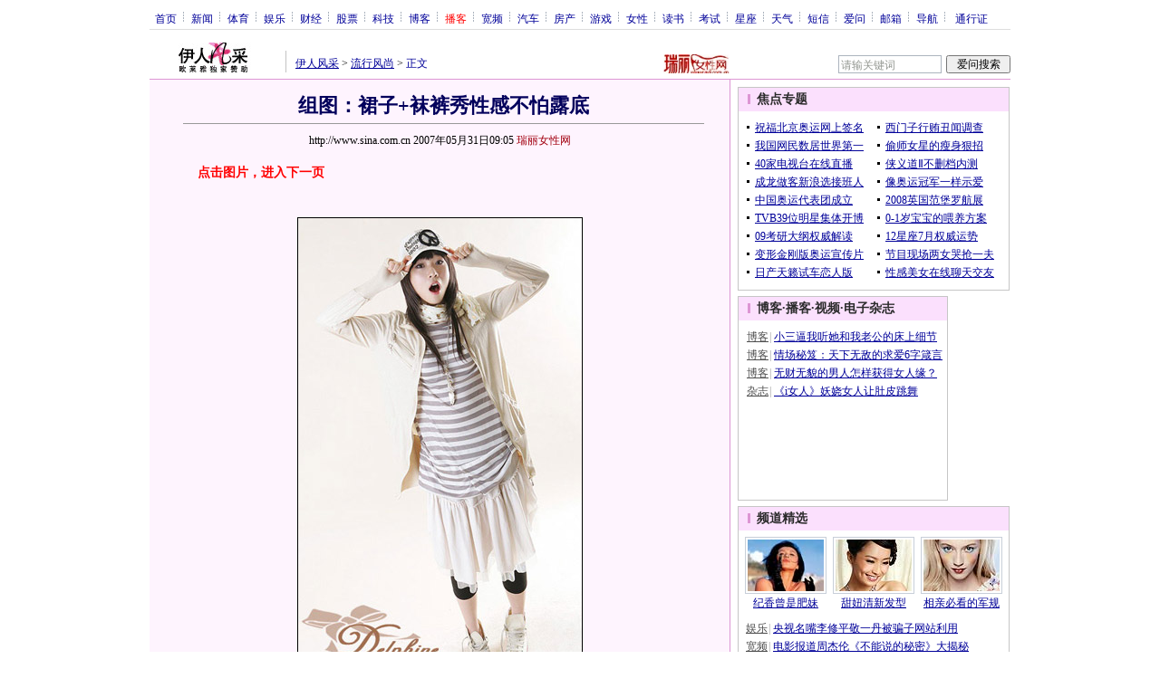

--- FILE ---
content_type: text/html
request_url: http://eladies.sina.com.cn/fa/p/2007/0531/0905457577.html
body_size: 29408
content:
<!--[8,1,457577] published at 2007-05-31 09:55:13 from #092 by 2068-->
<!--瑞丽女性网-->
<!---->
<html>
<head>
<meta http-equiv="Content-type" content="text/html; charset=gb2312">
<title>组图：裙子+袜裤秀性感不怕露底_伊人风采_新浪网</title>
<meta name="keywords" content="短裙,袜裤,T恤,长衫,组图：裙子+袜裤秀性感不怕露底">
<meta name="description" content="组图：裙子+袜裤秀性感不怕露底">
<meta name="stencil" content="PGLS000121">
<meta name="tagwords" content="">
<meta name="publishid" content="8,1,457577">
<link rel="alternate" type="application/rss+xml" title="新浪女性频道_焦点新闻"  href="http://rss.sina.com.cn/news/allnews/eladies.xml" />

<script type="text/javascript" src="http://image2.sina.com.cn/home/sinaflash.js"></script>
<style type="text/css">
/* 通用 */
*{margin:0;padding:0;}
body {background: #FFF;color:#000;margin:5px;text-align:center;}
td,div{font-size:12px;}
ul,li{list-style:none;}
ul,p,ol{line-height:20px;}
select,input{vertical-align:middle;}
img{border:0;}

.f14 {font-size:14px;}
.lh20 {line-height:20px;}
.b1{border:1px #fcc solid;}
	
a{text-decoration: underline;color: #009}
/*a:visited{color:#800080;}*/
a:hover{color: #f00;}


.f14links{line-height:23px;}
.f14links,.f14links a{font-size:14px;color:#009;}
.f14links a:hover{color:#F00;}
.f14links li{padding-left:13px;background:url(http://image2.sina.com.cn/dy/legal/2006index/news_law_hz_012.gif) no-repeat 3px 45%;}

.clearit{clear:both;font-size:0;line-height:0;height:0;}

#wrap{width:950px; overflow:hidden; margin:0 auto;background:#FFF;text-align:left;}

.split{font-size:0;line-height:0;clear:both;height:6px;}
.lsplit{font-size:0;line-height:0;clear:both;height:15px;}

/*顶部导航开始*/
/* 070328修改 ws begin */
.top_bar{text-align:center; background:#fff; border-bottom:1px #ddd solid; height:27px; color:#acb4be; margin-bottom:8px; width:950px;}
.top_bar a{color:#009; display:block; height:13px; overflow:hidden; margin:8px 0 0 0; text-align:center;}
.top_bar a:hover{color:#c00;}
a.navnoline{border-right:0;}
.top_bar_sline{width:3px; color:#acb4be; background:url(http://image2.sina.com.cn/dy/article/950/con_070328_ws_001.gif) no-repeat center 8px;}
.logininfo{display:block;}
.logininfo strong{display:block; float:right; padding:8px 0 0 10px; color:#999; text-align:right;}
.logininfo a{width:30px; float:right;}
/* 070328修改 ws end */

.lo_links{padding-left:10px;padding-top:2px;}

/*正文左边控制开始*/
.lc_blue{background:url(http://image2.sina.com.cn/dy/article/950/con_070227_ws_002.gif) repeat-y #fff; border-bottom:1px #dedfde solid;}
/* 070328修改 ws begin */
.lc_blue h1{text-align:center;padding:4px 0;font-size:22px;font-weight:bold;border-bottom:1px solid #999;margin:0 0 10px 37px;color:#03005C; width:575px;}
/* 070328修改 ws end */
.lc_blue .from_info{text-align:center;}
.lc_blue .lcBlk{background:#fef4fe; padding:10px 0 0 0; border:1px #dd96d4 solid; border-top:none; border-left:none;}

.artibody{margin:15px 25px;font-size:14px;line-height:23px;}
.artibody img{border:1px solid #000;}
.artibody p{font-size:14px;line-height:23px;margin:15px 0;}


.toollinks{text-align:right;padding:8px 0;background:url(http://image2.sina.com.cn/bb/article/ar_hz_001.gif) repeat-x left top;margin:5px 25px;}

.xgzt{border-top:1px solid #ebb9e5;border-left:1px solid #ebb9e5;}
.xgzt a{font-size:14px;}
.xgzt td{border-bottom:1px solid #ebb9e5;border-right:1px solid #ebb9e5;}
.xgzt h2,.xgzt h3{margin:0;padding:0;padding:4px;font-size:14px;font-weight:bold;float:left;}

/* 070227修改 ws begin */
.fixedBLK{border:1px solid #C6C6C6;background:#FFF;width:300px;float:left;}
/* 070227修改 ws end */
.fixedBLK .title{background:#D4E3F6;}
.fixedBLK .title h2{padding:4px 20px;background:url(http://image2.sina.com.cn/bb/article/ar_hz_002.gif) no-repeat 10px 45%;font-size:14px;color:#292929;}
.fixedBLK .title h2 a {font-size:14px;color:#292929;text-decoration:none;font-weight:bold;}
.fixedBLK .title h2 a:hover{color:#CC0000;text-decoration:underline;}
.fixedBLK .content{padding:8px 9px 7px 9px;}
.fixedBLK .content img{border:1px solid #000;}
.fixedBLK .content .list{padding:0;}

.rcb table{border-top:1px solid #EBB9E5;border-left:1px solid #EBB9E5;}
.rcb td{border-right:1px solid #EBB9E5;border-bottom:1px solid #EBB9E5;padding:4px;}
.rcb .user{background:#FBE0FD;color:#656565;}
.rcb .commbody{background:#FFF url(http://image2.sina.com.cn/bb/article/ar_hz_003.gif) no-repeat 10px 45%;padding-left:30px;}

.grayBLK{border:1px solid #C6C6C6;padding:6px 0;float:left;background:#F1F1F1;}
.grayBLK td{line-height:20px;}

.bAD{border:1px solid #C6C6C6;background:#FFF;}
.adContent{padding:8px 0;}

.fAD a{color:#2D2D2D;}

.rd{font-size:0;line-height:0;height:1px;background:url(http://image2.sina.com.cn/bb/article/ar_hz_004.gif) repeat-x left top;margin:10px 0;}

.bllink,.bll a{color:#000;}

.pl15{padding-left:15px;}

.greenlinks,.greenlinks a{color:#298F00;text-decoration:none;}

.footer{padding:15px 0; color:#4d4d4d;}
.footer a,.footer a:visited{color:#4d4d4d;}
.footer a:hover{color:#f00;}

.rc_trans,.vsplit{border-top:1px solid #dd96d4;}

.hotNC{border:1px solid #ebb9e5;background:#FFF;margin:10px 0;}
.hotNC h2{padding:5px;background:#fbe0fd;border-bottom:1px solid #ebb9e5;font-size:14px;font-weight:bold;}
.hotNC ul{padding:5px;}
.hotNC li{padding-left:10px;background:url(http://image2.sina.com.cn/bb/article/ar_hz_008.gif) no-repeat 2px 45%;}

.starSearchBLK{background:#F3F3F3;border:1px solid #CCC}
.sw4f{width:74px;}

/* 鼠标提示层CSS for JS  by zhangping1 */
.mouseTipsCon { display:none;}
.mouseTips { font-size:12px; text-align:left; position:absolute;z-index:999;width:384px;padding:0px 2px 2px 0;background:#FBE0FD; display:none;}
.mouseTips dl{ border:1px solid #EBB9E5;background:#FFF;padding:4px 4px 4px 10px; }
/* 鼠标提示层中标题的css */
.mouseTips dt{ color:#C50600; font-size:14px; line-height:20px; margin-bottom:4px; border-bottom:1px dashed #D6D8E4; }
/* 鼠标提示层中列表的css */
.mouseTips dd{ line-height:20px; }
/* 鼠标提示层中日期的css */
.mouseTips dd span {color:#5169E4;}
/* 鼠标提示层中关闭按钮的css */
.closeTipBtn {cursor:pointer; position:absolute;z-index:99999; right:10px; top:5px;}

/* 3取2 和2取1 容器中初始显示内容 css */
.tips1 {color:#F00; line-height:30px;}

/* 默认广告不显示 css */
.adNone { display:none; }
.rightShell{background:#FFF;padding-top:8px;}
.yqlink a{font-size:14px;}
.redLink a,.redLink a:hover,.redLink a:visited{color:#CC0000}

.normalSearch{background:#F3F3F3;border:1px solid #CCC;}
.babySearch{background:#FEF4FE;border:1px solid #DD96D4;}

.allp4{padding:12px 0 8px 14px; line-height:23px;text-align:center;width:570px;overflow:hidden;}
.allp4 .rp{width:1000px;}
.allp4 .pic{width:132px;text-align:center;float:left;margin-right:9px}
.allp4 .pic img{border:1px solid #000;}
.allp4 p,.allp4 p a{font-size:12px;}

.ADtit1{height:27px;clear:both;background:#000 url(http://image2.sina.com.cn/ty/af1/ar_hz_028.gif) no-repeat left top;}
.ADtit2{height:27px;clear:both;background:#000 url(http://image2.sina.com.cn/ty/af1/ar_hz_029.gif) no-repeat left top;}

p.adlink{text-align:center;}
p.adlink a{color:#FFF;}
p.adlink a:hover{color:#000;}

#adtext_1 a{color:#000}
#adtext_1 a:visited{color:#000;}
#adtext_1 a:hover{color:#f00;}

.yqin {display:inline; height:0px; width:0px; position:absolute; text-align:left;}
A.iask_f14:link,A.iask_f14:visited,A.iask_f14:active,A.iask_f14:hover {font-size:14px;text-decoration:none;color: #ff0000;}
A.akey:link {text-decoration:none;color: #009;}
A.akey:visited {text-decoration:none;color: #800080;}
A.akey:active,A.akey:hover {text-decoration:underline;color : #ff0000}

/* 视频播放器位置 070210 zhangping1@ 修改 增加新播放器和舌签 */
.ConPlayer{ }
.ConPlayer .ConPlayerM{ margin-top:10px;}

/* 播放器分段数字链接 070210 zhangping1@ 修改 */
#bnTxtPlayerPList a { color:#173480; text-decoration:underline; font-weight:bold;}
#bnTxtPlayerPList a:link {color:#173480;}
#bnTxtPlayerPList a:visited {color:#173480;}
#bnTxtPlayerPList a:hover,#bnTxtPlayerPList a:active,#bnTxtPlayerPList a:focus {color:#f00;}
/* 播放器 发表评论 链接 */
a.mplink { text-decoration: none;}
a.mplink:link,a.mplink:visited {color:#000038;}
a.mplink:hover,a.mplink:active,a.mplink:focus { color:#ffc;}

/* 070210 zhangping1@ 修改 增加新播放器和舌签 start */
#videoDisplay object {border:1px solid #000;}
/* 视频底部 容器 div */
div.playerAdd {width:583px; height:234px; overflow:hidden; text-align:left; }
/* 视频底部 标题 div */
div.playerAddTitle { height:29px;background:url(http://image2.sina.com.cn/cctv/bn/2007/0212/title_r_bg_zp.gif) right bottom no-repeat;}
ul.playerAddLot {background:#777;}
ul.playerAddLot li {float:left; border-top:1px solid #cfcfcf; background:#f0f0f0;}
ul.playerAddLot li div { font-size:14px; font-weight:bold; float:left; padding:0px 18px; border:1px solid #fff; height:25px; line-height:25px; cursor:pointer; }
ul.playerAddLot li.start { background:url(http://image2.sina.com.cn/cctv/bn/2007/0212/lot_l_bg.gif) left top no-repeat; width:1px; height:29px; border-top:0px;}
ul.playerAddLot li.focus { border-bottom:1px solid #fff; }
ul.playerAddLot li.focus div { background:url(http://image2.sina.com.cn/cctv/bn/2007/0212/lot_focus_bg.gif) top repeat-x;}
/* 视频介绍 */
div.aboutVideoText { padding:11px 14px; height:180px; overflow:auto;}
div.aboutVideoText p{ text-indent:0em; font-size:14px; line-height:23px; }
/* 查看留言 */
div.leaveWordArea { padding:10px 14px 10px 18px;}
div.leaveWordArea {}
/* 相关视频 ul li*/
div.aboutVideoArea {padding:17px;}
div.aboutVideoArea ul{ float:left; width:270px;}
div.aboutVideoArea ul li {padding:0 0 0 9px; width:260px; height:20px; line-height:20px; overflow:hidden; list-style-type:none;background:url(http://image2.sina.com.cn/cctv/bn/zw/bn_zw_ws_004.gif) 0 8px no-repeat; }
/* 070210 zhangping1@ 修改 增加新播放器和舌签 end */

/* 评论信息显示 */
#leaveWordCon {}
#leaveWordCon dl { line-height:22px; overflow:auto;padding:5px 10px 5px 10px; height:150px; width:540px;}
#leaveWordCon dt { color:#656565; font-weight:normal; background-color:#EEF4F9; padding-left:2px; }
#leaveWordCon dd { padding-left:25px; background:url(http://image2.sina.com.cn/dy/pl/dis01.gif) 5px top no-repeat; }
/* 评论表单链接 */
.form a:link,.form a:visited{text-decoration:none;color:#2773a8;}
.form a:active,.form a:hover{text-decoration:none;color:#f00;}
/* 视频播放器及相关视频 评论表单 end */

/* 间隔 */
.HSpace01{height:6px; overflow:hidden; width:1px;}
.HSpace02{height:8px; overflow:hidden; width:1px;}
.HSpace03{height:10px; overflow:hidden; width:1px;}

/* 070328修改 ws 把分布在页面中的css收集上来 begin */
.Part_M_1{border:1px solid #dedfde; border-bottom:none; width:298px;}
.Part_M_1 h3{font-size:12px;font-weight:normal;height:23px;line-height:23px;background:#ededed;padding-left:12px; clear:both;}
.Part_M_1 a:link{color:#666;text-decoration:underline;}
.Part_M_1 a:hover{color:#f00;text-decoration:underline;}

.medialogo{float:right; height:21px;}
.linkRed01 a{text-decoration:underline;color:#C00;}
.linkRed01 a:hover{color:#f00;}
.linkRed02 a{text-decoration:none;color:#A20010;}
.linkRed02 a:hover{color:#f00;}
.linkRed02{color:#A20010;}

.iAskBtn{width:71px; height:20px; margin:0; margin-left:5px; font-size:12px;}
.iAskIpt{width:114px; height:20px; font-size:12px; color:#939791; padding:2px 0 0 2px; border:1px #acb4be solid;}
.iAskLLogo{padding-left:6px;}

.AdConBtm585{background:#f7f7f7; border:1px #dedfde solid; padding:10px 0 0 0;}
.time_gray{	color: #999999;	padding-left: 8px;}
/* 070328修改 ws 把分布在页面中的css收集上来 end */
</style>

<!-- 070328修改 ws 把分布在页面中的css收集上来 begin -->
<!--[if IE]>
<style type="text/css">
.Part_M_1{width:300px;}
</style>
<![endif]-->
<!-- 070328修改 ws 把分布在页面中的css收集上来 begin end -->

<script language="JavaScript" type="text/javascript">
//<![CDATA[
document.domain = "sina.com.cn";
function GetObj(objName){
	if(document.getElementById){
		return eval('document.getElementById("' + objName + '")');
	}else if(document.layers){
		return eval("document.layers['" + objName +"']");
	}else{
		return eval('document.all.' + objName);
	}
}
//========================= 设置字体大中小 start =============
	function doZoom(size){
		var artibody = document.getElementById('artibody');
		if(!artibody){
			return;
		}
		var artibodyChild = artibody.childNodes;
		artibody.style.fontSize = size + 'px';
		//再对artibody div内的直接html节点设置fontSize属性
		for(var i = 0; i < artibodyChild.length; i++){
			if(artibodyChild[i].nodeType == 1){
				artibodyChild[i].style.fontSize = size + 'px';
			}
		}		
	}
//========================= 设置字体大中小 end =============

//========================= 打印正文部分 start =============
//print js begin

	function LoadPrintJsCallBack()
	{
		if(typeof forSPrint == "object" && forSPrint.Print)
		{
			forSPrint.Print();
		}
	}

	function SinaPrintGetBrowser(){
		if (navigator.userAgent.indexOf("MSIE") != -1)
		{
			return 1; 
		}
		else if (navigator.userAgent.indexOf("Firefox") != -1)
		{
			return 2; 
		}
		else if (navigator.userAgent.indexOf("Navigator") != -1)
		{
			return 3;
		}
		else if (navigator.userAgent.indexOf("Opera") != -1 )
		{
			return 4;
		}else
		{
			return 5;
		}
	}

	function LoadPrintJs()
	{
		var myBrowser = SinaPrintGetBrowser();

		if(myBrowser == 1)
		{
			var js_url = "http://image2.sina.com.cn/dy/col/2007/0207/print.js";
			var js = document.createElement( "script" ); 
			js.setAttribute( "type", "text/javascript" );
			js.setAttribute( "src", js_url);
			js.setAttribute( "id", "sinaPrintJsUrl");
			document.body.insertBefore( js, null);
			document.getElementById("sinaPrintJsUrl").onreadystatechange = LoadPrintJsCallBack;
		}
		else
		{
			var js_url = "http://image2.sina.com.cn/dy/col/2007/0207/print.js";
			var js = document.createElement( "script" ); 
			js.setAttribute( "type", "text/javascript" );
			js.setAttribute( "src", js_url);
			js.setAttribute( "id", "sinaPrintJsUrl");
			js.setAttribute( "onload", "LoadPrintJsCallBack()");
			document.body.insertBefore( js, null);					
		}
	}



//print js end
//========================= 打印正文部分 end =============
	
//========================= 处理广告有效性 start =============
/**
 * 判断广告有效性
 * @return boolean
 */
//发布日期
var pagepubtime;
//需要检测的日期差
var difDay;

//广告显示判断
function checkPubTime(){

	//分解年、月、日
	DateTime = new Array(); 
	DateTime = pagepubtime.split("-");
	var year = DateTime[0];
	var month = DateTime[1];
	var day = DateTime[2];

	//用得到的年、月、日生成日期对象
	var pubTime = new Date(year,month - 1,day);
	//得到当前日期
	var now = new Date();

	//计算出当前日期与发布日期之间的毫秒差值
	var dif = now.getTime() - pubTime.getTime();

	//一天24小时、一小时60分、一分60秒、一秒1000毫秒
	if(dif > difDay * 24 * 60 * 60 * 1000){
		return false;
	}
	return true;
}
/**
 * 处理广告图片 指定天数后不显示 广告图片初始使用css控制不显示
 * @param 多个广告容器的id
 */
function HandlerAd(){
	var curObj = null;
	for(var i = 0; i < arguments.length; i++){
		curObj = GetObj(arguments[i]);
		if(checkPubTime()){
			if(!curObj){ 
				continue;
			}
			curObj.style.display = "block";
		}
	}
	
}
//========================= 处理广告有效性 end =============



	
//========================= 处理页面广告内容 start =============
	function DisplayAd(){
	pagepubtime = "2007-05-31"; //发布日期
	difDay = 180;				//需要检测的日期差 单位：天
	HandlerAd("PublicRelation1","PublicRelation2","PublicRelation3","PublicRelation4","PublicRelation5","PublicRelation6","PublicRelation7","PublicRelation8","PublicRelation9");		
	}
//========================= 处理页面广告内容 end =============
	
window.onload = function(){
	
	//触发鼠标提示
	mouseTipNode = GetObj("mouseTip");

/*
	//触发随机3取2 2取1 内容
	ShowGet2Form3();
	if(IsCookie()){//如果cookie可以使用 则使用交替显示2取1内容 否则随机显示
		SwithShowGet1Form2();
	}else{
		ShowGet1Form2();
	}
*/
	
}
	
//]]>
</script>

<script type="text/javascript">
<!--
var flag=false;
function DrawImage(ImgD){
	var image=new Image();
	var iwidth = 999;
	var iheight = 21; //定义允许高度，当宽度大于这个值时等比例缩小
	image.src=ImgD.src;
	if(image.width>0 && image.height>0){
		flag=true;
		if(image.width/image.height>= iwidth/iheight){
			if(image.width>iwidth){ 
				ImgD.width=iwidth;
				ImgD.height=(image.height*iwidth)/image.width;
			}else{
				ImgD.width=image.width; 
				ImgD.height=image.height;
			}
		}else{
			if(image.height>iheight){ 
				ImgD.height=iheight;
				ImgD.width=(image.width*iheight)/image.height; 
			}else{
				ImgD.width=image.width; 
				ImgD.height=image.height;
			}
		}
	}
} 
//调用：<img src="图片" onload="javascript:DrawImage(this)">
//-->
</script>

</head>

<body><!-- body code begin -->

<!-- SUDA_CODE_START --> 
<script type="text/javascript"> 
//<!--
(function(){var an="V=2.1.16";var ah=window,F=document,s=navigator,W=s.userAgent,ao=ah.screen,j=ah.location.href;var aD="https:"==ah.location.protocol?"https://s":"http://",ay="beacon.sina.com.cn";var N=aD+ay+"/a.gif?",z=aD+ay+"/g.gif?",R=aD+ay+"/f.gif?",ag=aD+ay+"/e.gif?",aB=aD+"beacon.sinauda.com/i.gif?";var aA=F.referrer.toLowerCase();var aa="SINAGLOBAL",Y="FSINAGLOBAL",H="Apache",P="ULV",l="SUP",aE="UOR",E="_s_acc",X="_s_tentry",n=false,az=false,B=(document.domain=="sina.com.cn")?true:false;var o=0;var aG=false,A=false;var al="";var m=16777215,Z=0,C,K=0;var r="",b="",a="";var M=[],S=[],I=[];var u=0;var v=0;var p="";var am=false;var w=false;function O(){var e=document.createElement("iframe");e.src=aD+ay+"/data.html?"+new Date().getTime();e.id="sudaDataFrame";e.style.height="0px";e.style.width="1px";e.style.overflow="hidden";e.frameborder="0";e.scrolling="no";document.getElementsByTagName("head")[0].appendChild(e)}function k(){var e=document.createElement("iframe");e.src=aD+ay+"/ckctl.html";e.id="ckctlFrame";e.style.height="0px";e.style.width="1px";e.style.overflow="hidden";e.frameborder="0";e.scrolling="no";document.getElementsByTagName("head")[0].appendChild(e)}function q(){var e=document.createElement("script");e.src=aD+ay+"/h.js";document.getElementsByTagName("head")[0].appendChild(e)}function h(aH,i){var D=F.getElementsByName(aH);var e=(i>0)?i:0;return(D.length>e)?D[e].content:""}function aF(){var aJ=F.getElementsByName("sudameta");var aR=[];for(var aO=0;aO<aJ.length;aO++){var aK=aJ[aO].content;if(aK){if(aK.indexOf(";")!=-1){var D=aK.split(";");for(var aH=0;aH<D.length;aH++){var aP=aw(D[aH]);if(!aP){continue}aR.push(aP)}}else{aR.push(aK)}}}var aM=F.getElementsByTagName("meta");for(var aO=0,aI=aM.length;aO<aI;aO++){var aN=aM[aO];if(aN.name=="tags"){aR.push("content_tags:"+encodeURI(aN.content))}}var aL=t("vjuids");aR.push("vjuids:"+aL);var e="";var aQ=j.indexOf("#");if(aQ!=-1){e=escape(j.substr(aQ+1));aR.push("hashtag:"+e)}return aR}function V(aK,D,aI,aH){if(aK==""){return""}aH=(aH=="")?"=":aH;D+=aH;var aJ=aK.indexOf(D);if(aJ<0){return""}aJ+=D.length;var i=aK.indexOf(aI,aJ);if(i<aJ){i=aK.length}return aK.substring(aJ,i)}function t(e){if(undefined==e||""==e){return""}return V(F.cookie,e,";","")}function at(aI,e,i,aH){if(e!=null){if((undefined==aH)||(null==aH)){aH="sina.com.cn"}if((undefined==i)||(null==i)||(""==i)){F.cookie=aI+"="+e+";domain="+aH+";path=/"}else{var D=new Date();var aJ=D.getTime();aJ=aJ+86400000*i;D.setTime(aJ);aJ=D.getTime();F.cookie=aI+"="+e+";domain="+aH+";expires="+D.toUTCString()+";path=/"}}}function f(D){try{var i=document.getElementById("sudaDataFrame").contentWindow.storage;return i.get(D)}catch(aH){return false}}function ar(D,aH){try{var i=document.getElementById("sudaDataFrame").contentWindow.storage;i.set(D,aH);return true}catch(aI){return false}}function L(){var aJ=15;var D=window.SUDA.etag;if(!B){return"-"}if(u==0){O();q()}if(D&&D!=undefined){w=true}ls_gid=f(aa);if(ls_gid===false||w==false){return false}else{am=true}if(ls_gid&&ls_gid.length>aJ){at(aa,ls_gid,3650);n=true;return ls_gid}else{if(D&&D.length>aJ){at(aa,D,3650);az=true}var i=0,aI=500;var aH=setInterval((function(){var e=t(aa);if(w){e=D}i+=1;if(i>3){clearInterval(aH)}if(e.length>aJ){clearInterval(aH);ar(aa,e)}}),aI);return w?D:t(aa)}}function U(e,aH,D){var i=e;if(i==null){return false}aH=aH||"click";if((typeof D).toLowerCase()!="function"){return}if(i.attachEvent){i.attachEvent("on"+aH,D)}else{if(i.addEventListener){i.addEventListener(aH,D,false)}else{i["on"+aH]=D}}return true}function af(){if(window.event!=null){return window.event}else{if(window.event){return window.event}var D=arguments.callee.caller;var i;var aH=0;while(D!=null&&aH<40){i=D.arguments[0];if(i&&(i.constructor==Event||i.constructor==MouseEvent||i.constructor==KeyboardEvent)){return i}aH++;D=D.caller}return i}}function g(i){i=i||af();if(!i.target){i.target=i.srcElement;i.pageX=i.x;i.pageY=i.y}if(typeof i.layerX=="undefined"){i.layerX=i.offsetX}if(typeof i.layerY=="undefined"){i.layerY=i.offsetY}return i}function aw(aH){if(typeof aH!=="string"){throw"trim need a string as parameter"}var e=aH.length;var D=0;var i=/(\u3000|\s|\t|\u00A0)/;while(D<e){if(!i.test(aH.charAt(D))){break}D+=1}while(e>D){if(!i.test(aH.charAt(e-1))){break}e-=1}return aH.slice(D,e)}function c(e){return Object.prototype.toString.call(e)==="[object Array]"}function J(aH,aL){var aN=aw(aH).split("&");var aM={};var D=function(i){if(aL){try{return decodeURIComponent(i)}catch(aP){return i}}else{return i}};for(var aJ=0,aK=aN.length;aJ<aK;aJ++){if(aN[aJ]){var aI=aN[aJ].split("=");var e=aI[0];var aO=aI[1];if(aI.length<2){aO=e;e="$nullName"}if(!aM[e]){aM[e]=D(aO)}else{if(c(aM[e])!=true){aM[e]=[aM[e]]}aM[e].push(D(aO))}}}return aM}function ac(D,aI){for(var aH=0,e=D.length;aH<e;aH++){aI(D[aH],aH)}}function ak(i){var e=new RegExp("^http(?:s)?://([^/]+)","im");if(i.match(e)){return i.match(e)[1].toString()}else{return""}}function aj(aO){try{var aL="ABCDEFGHIJKLMNOPQRSTUVWXYZabcdefghijklmnopqrstuvwxyz0123456789+/=";var D="ABCDEFGHIJKLMNOPQRSTUVWXYZabcdefghijklmnopqrstuvwxyz0123456789-_=";var aQ=function(e){var aR="",aS=0;for(;aS<e.length;aS++){aR+="%"+aH(e[aS])}return decodeURIComponent(aR)};var aH=function(e){var i="0"+e.toString(16);return i.length<=2?i:i.substr(1)};var aP=function(aY,aV,aR){if(typeof(aY)=="string"){aY=aY.split("")}var aX=function(a7,a9){for(var a8=0;a8<a7.length;a8++){if(a7[a8]==a9){return a8}}return -1};var aS=[];var a6,a4,a1="";var a5,a3,a0,aZ="";if(aY.length%4!=0){}var e=/[^A-Za-z0-9\+\/\=]/g;var a2=aL.split("");if(aV=="urlsafe"){e=/[^A-Za-z0-9\-_\=]/g;a2=D.split("")}var aU=0;if(aV=="binnary"){a2=[];for(aU=0;aU<=64;aU++){a2[aU]=aU+128}}if(aV!="binnary"&&e.exec(aY.join(""))){return aR=="array"?[]:""}aU=0;do{a5=aX(a2,aY[aU++]);a3=aX(a2,aY[aU++]);a0=aX(a2,aY[aU++]);aZ=aX(a2,aY[aU++]);a6=(a5<<2)|(a3>>4);a4=((a3&15)<<4)|(a0>>2);a1=((a0&3)<<6)|aZ;aS.push(a6);if(a0!=64&&a0!=-1){aS.push(a4)}if(aZ!=64&&aZ!=-1){aS.push(a1)}a6=a4=a1="";a5=a3=a0=aZ=""}while(aU<aY.length);if(aR=="array"){return aS}var aW="",aT=0;for(;aT<aS.lenth;aT++){aW+=String.fromCharCode(aS[aT])}return aW};var aI=[];var aN=aO.substr(0,3);var aK=aO.substr(3);switch(aN){case"v01":for(var aJ=0;aJ<aK.length;aJ+=2){aI.push(parseInt(aK.substr(aJ,2),16))}return decodeURIComponent(aQ(aP(aI,"binnary","array")));break;case"v02":aI=aP(aK,"urlsafe","array");return aQ(aP(aI,"binnary","array"));break;default:return decodeURIComponent(aO)}}catch(aM){return""}}var ap={screenSize:function(){return(m&8388608==8388608)?ao.width+"x"+ao.height:""},colorDepth:function(){return(m&4194304==4194304)?ao.colorDepth:""},appCode:function(){return(m&2097152==2097152)?s.appCodeName:""},appName:function(){return(m&1048576==1048576)?((s.appName.indexOf("Microsoft Internet Explorer")>-1)?"MSIE":s.appName):""},cpu:function(){return(m&524288==524288)?(s.cpuClass||s.oscpu):""},platform:function(){return(m&262144==262144)?(s.platform):""},jsVer:function(){if(m&131072!=131072){return""}var aI,e,aK,D=1,aH=0,i=(s.appName.indexOf("Microsoft Internet Explorer")>-1)?"MSIE":s.appName,aJ=s.appVersion;if("MSIE"==i){e="MSIE";aI=aJ.indexOf(e);if(aI>=0){aK=window.parseInt(aJ.substring(aI+5));if(3<=aK){D=1.1;if(4<=aK){D=1.3}}}}else{if(("Netscape"==i)||("Opera"==i)||("Mozilla"==i)){D=1.3;e="Netscape6";aI=aJ.indexOf(e);if(aI>=0){D=1.5}}}return D},network:function(){if(m&65536!=65536){return""}var i="";i=(s.connection&&s.connection.type)?s.connection.type:i;try{F.body.addBehavior("#default#clientCaps");i=F.body.connectionType}catch(D){i="unkown"}return i},language:function(){return(m&32768==32768)?(s.systemLanguage||s.language):""},timezone:function(){return(m&16384==16384)?(new Date().getTimezoneOffset()/60):""},flashVer:function(){if(m&8192!=8192){return""}var aK=s.plugins,aH,aL,aN;if(aK&&aK.length){for(var aJ in aK){aL=aK[aJ];if(aL.description==null){continue}if(aH!=null){break}aN=aL.description.toLowerCase();if(aN.indexOf("flash")!=-1){aH=aL.version?parseInt(aL.version):aN.match(/\d+/);continue}}}else{if(window.ActiveXObject){for(var aI=10;aI>=2;aI--){try{var D=new ActiveXObject("ShockwaveFlash.ShockwaveFlash."+aI);if(D){aH=aI;break}}catch(aM){}}}else{if(W.indexOf("webtv/2.5")!=-1){aH=3}else{if(W.indexOf("webtv")!=-1){aH=2}}}}return aH},javaEnabled:function(){if(m&4096!=4096){return""}var D=s.plugins,i=s.javaEnabled(),aH,aI;if(i==true){return 1}if(D&&D.length){for(var e in D){aH=D[e];if(aH.description==null){continue}if(i!=null){break}aI=aH.description.toLowerCase();if(aI.indexOf("java plug-in")!=-1){i=parseInt(aH.version);continue}}}else{if(window.ActiveXObject){i=(new ActiveXObject("JavaWebStart.IsInstalled")!=null)}}return i?1:0}};var ad={pageId:function(i){var D=i||r,aK="-9999-0-0-1";if((undefined==D)||(""==D)){try{var aH=h("publishid");if(""!=aH){var aJ=aH.split(",");if(aJ.length>0){if(aJ.length>=3){aK="-9999-0-"+aJ[1]+"-"+aJ[2]}D=aJ[0]}}else{D="0"}}catch(aI){D="0"}D=D+aK}return D},sessionCount:function(){var e=t("_s_upa");if(e==""){e=0}return e},excuteCount:function(){return SUDA.sudaCount},referrer:function(){if(m&2048!=2048){return""}var e=/^[^\?&#]*.swf([\?#])?/;if((aA=="")||(aA.match(e))){var i=V(j,"ref","&","");if(i!=""){return escape(i)}}return escape(aA)},isHomepage:function(){if(m&1024!=1024){return""}var D="";try{F.body.addBehavior("#default#homePage");D=F.body.isHomePage(j)?"Y":"N"}catch(i){D="unkown"}return D},PGLS:function(){return(m&512==512)?h("stencil"):""},ZT:function(){if(m&256!=256){return""}var e=h("subjectid");e.replace(",",".");e.replace(";",",");return escape(e)},mediaType:function(){return(m&128==128)?h("mediaid"):""},domCount:function(){return(m&64==64)?F.getElementsByTagName("*").length:""},iframeCount:function(){return(m&32==32)?F.getElementsByTagName("iframe").length:""}};var av={visitorId:function(){var i=15;var e=t(aa);if(e.length>i&&u==0){return e}else{return}},fvisitorId:function(e){if(!e){var e=t(Y);return e}else{at(Y,e,3650)}},sessionId:function(){var e=t(H);if(""==e){var i=new Date();e=Math.random()*10000000000000+"."+i.getTime()}return e},flashCookie:function(e){if(e){}else{return p}},lastVisit:function(){var D=t(H);var aI=t(P);var aH=aI.split(":");var aJ="",i;if(aH.length>=6){if(D!=aH[4]){i=new Date();var e=new Date(window.parseInt(aH[0]));aH[1]=window.parseInt(aH[1])+1;if(i.getMonth()!=e.getMonth()){aH[2]=1}else{aH[2]=window.parseInt(aH[2])+1}if(((i.getTime()-e.getTime())/86400000)>=7){aH[3]=1}else{if(i.getDay()<e.getDay()){aH[3]=1}else{aH[3]=window.parseInt(aH[3])+1}}aJ=aH[0]+":"+aH[1]+":"+aH[2]+":"+aH[3];aH[5]=aH[0];aH[0]=i.getTime();at(P,aH[0]+":"+aH[1]+":"+aH[2]+":"+aH[3]+":"+D+":"+aH[5],360)}else{aJ=aH[5]+":"+aH[1]+":"+aH[2]+":"+aH[3]}}else{i=new Date();aJ=":1:1:1";at(P,i.getTime()+aJ+":"+D+":",360)}return aJ},userNick:function(){if(al!=""){return al}var D=unescape(t(l));if(D!=""){var i=V(D,"ag","&","");var e=V(D,"user","&","");var aH=V(D,"uid","&","");var aJ=V(D,"sex","&","");var aI=V(D,"dob","&","");al=i+":"+e+":"+aH+":"+aJ+":"+aI;return al}else{return""}},userOrigin:function(){if(m&4!=4){return""}var e=t(aE);var i=e.split(":");if(i.length>=2){return i[0]}else{return""}},advCount:function(){return(m&2==2)?t(E):""},setUOR:function(){var aL=t(aE),aP="",i="",aO="",aI="",aM=j.toLowerCase(),D=F.referrer.toLowerCase();var aQ=/[&|?]c=spr(_[A-Za-z0-9]{1,}){3,}/;var aK=new Date();if(aM.match(aQ)){aO=aM.match(aQ)[0]}else{if(D.match(aQ)){aO=D.match(aQ)[0]}}if(aO!=""){aO=aO.substr(3)+":"+aK.getTime()}if(aL==""){if(t(P)==""){aP=ak(D);i=ak(aM)}at(aE,aP+","+i+","+aO,365)}else{var aJ=0,aN=aL.split(",");if(aN.length>=1){aP=aN[0]}if(aN.length>=2){i=aN[1]}if(aN.length>=3){aI=aN[2]}if(aO!=""){aJ=1}else{var aH=aI.split(":");if(aH.length>=2){var e=new Date(window.parseInt(aH[1]));if(e.getTime()<(aK.getTime()-86400000*30)){aJ=1}}}if(aJ){at(aE,aP+","+i+","+aO,365)}}},setAEC:function(e){if(""==e){return}var i=t(E);if(i.indexOf(e+",")<0){i=i+e+","}at(E,i,7)},ssoInfo:function(){var D=unescape(aj(t("sso_info")));if(D!=""){if(D.indexOf("uid=")!=-1){var i=V(D,"uid","&","");return escape("uid:"+i)}else{var e=V(D,"u","&","");return escape("u:"+unescape(e))}}else{return""}},subp:function(){return t("SUBP")}};var ai={CI:function(){var e=["sz:"+ap.screenSize(),"dp:"+ap.colorDepth(),"ac:"+ap.appCode(),"an:"+ap.appName(),"cpu:"+ap.cpu(),"pf:"+ap.platform(),"jv:"+ap.jsVer(),"ct:"+ap.network(),"lg:"+ap.language(),"tz:"+ap.timezone(),"fv:"+ap.flashVer(),"ja:"+ap.javaEnabled()];return"CI="+e.join("|")},PI:function(e){var i=["pid:"+ad.pageId(e),"st:"+ad.sessionCount(),"et:"+ad.excuteCount(),"ref:"+ad.referrer(),"hp:"+ad.isHomepage(),"PGLS:"+ad.PGLS(),"ZT:"+ad.ZT(),"MT:"+ad.mediaType(),"keys:","dom:"+ad.domCount(),"ifr:"+ad.iframeCount()];return"PI="+i.join("|")},UI:function(){var e=["vid:"+av.visitorId(),"sid:"+av.sessionId(),"lv:"+av.lastVisit(),"un:"+av.userNick(),"uo:"+av.userOrigin(),"ae:"+av.advCount(),"lu:"+av.fvisitorId(),"si:"+av.ssoInfo(),"rs:"+(n?1:0),"dm:"+(B?1:0),"su:"+av.subp()];return"UI="+e.join("|")},EX:function(i,e){if(m&1!=1){return""}i=(null!=i)?i||"":b;e=(null!=e)?e||"":a;return"EX=ex1:"+i+"|ex2:"+e},MT:function(){return"MT="+aF().join("|")},V:function(){return an},R:function(){return"gUid_"+new Date().getTime()}};function ax(){var aK="-",aH=F.referrer.toLowerCase(),D=j.toLowerCase();if(""==t(X)){if(""!=aH){aK=ak(aH)}at(X,aK,"","weibo.com")}var aI=/weibo.com\/reg.php/;if(D.match(aI)){var aJ=V(unescape(D),"sharehost","&","");var i=V(unescape(D),"appkey","&","");if(""!=aJ){at(X,aJ,"","weibo.com")}at("appkey",i,"","weibo.com")}}function d(e,i){G(e,i)}function G(i,D){D=D||{};var e=new Image(),aH;if(D&&D.callback&&typeof D.callback=="function"){e.onload=function(){clearTimeout(aH);aH=null;D.callback(true)}}SUDA.img=e;e.src=i;aH=setTimeout(function(){if(D&&D.callback&&typeof D.callback=="function"){D.callback(false);e.onload=null}},D.timeout||2000)}function x(e,aH,D,aI){SUDA.sudaCount++;if(!av.visitorId()&&!L()){if(u<3){u++;setTimeout(x,500);return}}var i=N+[ai.V(),ai.CI(),ai.PI(e),ai.UI(),ai.MT(),ai.EX(aH,D),ai.R()].join("&");G(i,aI)}function y(e,D,i){if(aG||A){return}if(SUDA.sudaCount!=0){return}x(e,D,i)}function ab(e,aH){if((""==e)||(undefined==e)){return}av.setAEC(e);if(0==aH){return}var D="AcTrack||"+t(aa)+"||"+t(H)+"||"+av.userNick()+"||"+e+"||";var i=ag+D+"&gUid_"+new Date().getTime();d(i)}function aq(aI,e,i,aJ){aJ=aJ||{};if(!i){i=""}else{i=escape(i)}var aH="UATrack||"+t(aa)+"||"+t(H)+"||"+av.userNick()+"||"+aI+"||"+e+"||"+ad.referrer()+"||"+i+"||"+(aJ.realUrl||"")+"||"+(aJ.ext||"");var D=ag+aH+"&gUid_"+new Date().getTime();d(D,aJ)}function aC(aK){var i=g(aK);var aI=i.target;var aH="",aL="",D="";var aJ;if(aI!=null&&aI.getAttribute&&(!aI.getAttribute("suda-uatrack")&&!aI.getAttribute("suda-actrack")&&!aI.getAttribute("suda-data"))){while(aI!=null&&aI.getAttribute&&(!!aI.getAttribute("suda-uatrack")||!!aI.getAttribute("suda-actrack")||!!aI.getAttribute("suda-data"))==false){if(aI==F.body){return}aI=aI.parentNode}}if(aI==null||aI.getAttribute==null){return}aH=aI.getAttribute("suda-actrack")||"";aL=aI.getAttribute("suda-uatrack")||aI.getAttribute("suda-data")||"";sudaUrls=aI.getAttribute("suda-urls")||"";if(aL){aJ=J(aL);if(aI.tagName.toLowerCase()=="a"){D=aI.href}opts={};opts.ext=(aJ.ext||"");aJ.key&&SUDA.uaTrack&&SUDA.uaTrack(aJ.key,aJ.value||aJ.key,D,opts)}if(aH){aJ=J(aH);aJ.key&&SUDA.acTrack&&SUDA.acTrack(aJ.key,aJ.value||aJ.key)}}if(window.SUDA&&Object.prototype.toString.call(window.SUDA)==="[object Array]"){for(var Q=0,ae=SUDA.length;Q<ae;Q++){switch(SUDA[Q][0]){case"setGatherType":m=SUDA[Q][1];break;case"setGatherInfo":r=SUDA[Q][1]||r;b=SUDA[Q][2]||b;a=SUDA[Q][3]||a;break;case"setPerformance":Z=SUDA[Q][1];break;case"setPerformanceFilter":C=SUDA[Q][1];break;case"setPerformanceInterval":K=SUDA[Q][1]*1||0;K=isNaN(K)?0:K;break;case"setGatherMore":M.push(SUDA[Q].slice(1));break;case"acTrack":S.push(SUDA[Q].slice(1));break;case"uaTrack":I.push(SUDA[Q].slice(1));break}}}aG=(function(D,i){if(ah.top==ah){return false}else{try{if(F.body.clientHeight==0){return false}return((F.body.clientHeight>=D)&&(F.body.clientWidth>=i))?false:true}catch(aH){return true}}})(320,240);A=(function(){return false})();av.setUOR();var au=av.sessionId();window.SUDA=window.SUDA||[];SUDA.sudaCount=SUDA.sudaCount||0;SUDA.log=function(){x.apply(null,arguments)};SUDA.acTrack=function(){ab.apply(null,arguments)};SUDA.uaTrack=function(){aq.apply(null,arguments)};U(F.body,"click",aC);window.GB_SUDA=SUDA;GB_SUDA._S_pSt=function(){};GB_SUDA._S_acTrack=function(){ab.apply(null,arguments)};GB_SUDA._S_uaTrack=function(){aq.apply(null,arguments)};window._S_pSt=function(){};window._S_acTrack=function(){ab.apply(null,arguments)};window._S_uaTrack=function(){aq.apply(null,arguments)};window._S_PID_="";if(!window.SUDA.disableClickstream){y()}try{k()}catch(T){}})();
//-->
</script> 
<noScript> 
<div style='position:absolute;top:0;left:0;width:0;height:0;visibility:hidden'><img width=0 height=0 src='//beacon.sina.com.cn/a.gif?noScript' border='0' alt='' /></div> 
</noScript> 
<!-- SUDA_CODE_END -->

<!-- SSO_GETCOOKIE_START -->
<script type="text/javascript">var sinaSSOManager=sinaSSOManager||{};sinaSSOManager.getSinaCookie=function(){function dc(u){if(u==undefined){return""}var decoded=decodeURIComponent(u);return decoded=="null"?"":decoded}function ps(str){var arr=str.split("&");var arrtmp;var arrResult={};for(var i=0;i<arr.length;i++){arrtmp=arr[i].split("=");arrResult[arrtmp[0]]=dc(arrtmp[1])}return arrResult}function gC(name){var Res=eval("/"+name+"=([^;]+)/").exec(document.cookie);return Res==null?null:Res[1]}var sup=dc(gC("SUP"));if(!sup){sup=dc(gC("SUR"))}if(!sup){return null}return ps(sup)};</script>
<!-- SSO_GETCOOKIE_END -->

<script type="text/javascript">new function(r,s,t){this.a=function(n,t,e){if(window.addEventListener){n.addEventListener(t,e,false);}else if(window.attachEvent){n.attachEvent("on"+t,e);}};this.b=function(f){var t=this;return function(){return f.apply(t,arguments);};};this.c=function(){var f=document.getElementsByTagName("form");for(var i=0;i<f.length;i++){var o=f[i].action;if(this.r.test(o)){f[i].action=o.replace(this.r,this.s);}}};this.r=r;this.s=s;this.d=setInterval(this.b(this.c),t);this.a(window,"load",this.b(function(){this.c();clearInterval(this.d);}));}(/http:\/\/www\.google\.c(om|n)\/search/, "http://keyword.sina.com.cn/searchword.php", 250);</script>
<!-- body code end -->


<div id="wrap">
	<!--顶部导航开始-->
	<div class="top_bar" align="center">	
				<!-- stand_unipro_head start -->
		<div id="stand_unipro_head" style="display:none;">
			<table cellspacing="0" width="935">
			<tr>
			<td><a href="http://www.sina.com.cn/">首页</a></td>
			<td class="top_bar_sline"></td>
			<td><a href="http://news.sina.com.cn/">新闻</a></td>
			<td class="top_bar_sline"></td>
			<td><a href="http://sports.sina.com.cn/">体育</a></td>
			<td class="top_bar_sline"></td>
			<td><a href="http://ent.sina.com.cn/">娱乐</a></td>
			<td class="top_bar_sline"></td>
			<td><a href="http://finance.sina.com.cn/">财经</a></td>
			<td class="top_bar_sline"></td>
			<td><a href="http://finance.sina.com.cn/stock/">股票</a></td>
			<td class="top_bar_sline"></td>
			<td><a href="http://tech.sina.com.cn/">科技</a></td>
			<td class="top_bar_sline"></td>
			<td><a href="http://blog.sina.com.cn/">博客</a></td>
			<td class="top_bar_sline"></td>
			<td><a href="http://v.blog.sina.com.cn/"><font color=red>播客</font></a></td>
			<td class="top_bar_sline"></td>
			<td><a href="http://bn.sina.com.cn/">宽频</a></td>
			<td class="top_bar_sline"></td>
			<td><a href="http://auto.sina.com.cn/">汽车</a></td>
			<td class="top_bar_sline"></td>
			<td><a href="http://house.sina.com.cn/">房产</a></td>
			<td class="top_bar_sline"></td>
			<td><a href="http://games.sina.com.cn/">游戏</a></td>
			<td class="top_bar_sline"></td>
			<td><a href="http://eladies.sina.com.cn/">女性</a></td>
			<td class="top_bar_sline"></td>
			<td><a href="http://book.sina.com.cn/">读书</a></td>
			<td class="top_bar_sline"></td>
			<td><a href="http://edu.sina.com.cn/">考试</a></td>
			<td class="top_bar_sline"></td>
			<td><a href="http://astro.sina.com.cn/">星座</a></td>
			<td class="top_bar_sline"></td>
			<td><a href="http://weather.news.sina.com.cn/">天气</a></td>
			<td class="top_bar_sline"></td>
			<td><a href="http://sms.sina.com.cn/">短信</a></td>
			<td class="top_bar_sline"></td>
			<td><a href="http://iask.com/">爱问</a></td>
			<td class="top_bar_sline"></td>
			<td><a href="http://mail.sina.com.cn/">邮箱</a></td>
			<td class="top_bar_sline"></td>
			<td><a href="http://news.sina.com.cn/guide/">导航</a></td>
			<td class="top_bar_sline"></td>
			<td><a href="http://unipro.sina.com.cn/" class="navnoline">通行证</a></td>
			</tr></table>
		</div>
		<!-- stand_unipro_head end -->
		<!-- stand_unipro_welcome start -->
		<div id="stand_unipro_welcome" style="display:none;">
			<table cellspacing="0" width="935">
			<tr>
			<td><a href="http://www.sina.com.cn/">首页</a></td>
			<td class="top_bar_sline"></td>
			<td><a href="http://news.sina.com.cn/">新闻</a></td>
			<td class="top_bar_sline"></td>
			<td><a href="http://sports.sina.com.cn/">体育</a></td>
			<td class="top_bar_sline"></td>
			<td><a href="http://ent.sina.com.cn/">娱乐</a></td>
			<td class="top_bar_sline"></td>
			<td><a href="http://finance.sina.com.cn/">财经</a></td>
			<td class="top_bar_sline"></td>
			<td><a href="http://finance.sina.com.cn/stock/">股票</a></td>
			<td class="top_bar_sline"></td>
			<td><a href="http://tech.sina.com.cn/">科技</a></td>
			<td class="top_bar_sline"></td>
			<td><a href="http://blog.sina.com.cn/">博客</a></td>
			<td class="top_bar_sline"></td>
			<td><a href="http://v.blog.sina.com.cn/"><font color=red>播客</font></a></td>
			<td class="top_bar_sline"></td>
			<td><a href="http://bn.sina.com.cn/">宽频</a></td>
			<td class="top_bar_sline"></td>
			<td><a href="http://auto.sina.com.cn/">汽车</a></td>
			<td class="top_bar_sline"></td>
			<td><a href="http://house.sina.com.cn/">房产</a></td>
			<td class="top_bar_sline"></td>
			<td><a href="http://games.sina.com.cn/">游戏</a></td>
			<td class="top_bar_sline"></td>
			<td><a href="http://eladies.sina.com.cn/">女性</a></td>
			<td class="top_bar_sline"></td>
			<td><a href="http://book.sina.com.cn/">读书</a></td>
			<td class="top_bar_sline"></td>
			<td><a href="http://edu.sina.com.cn/">考试</a></td>
			<td class="top_bar_sline"></td>
			<td><a href="http://astro.sina.com.cn/">星座</a></td>
			<td class="top_bar_sline"></td>
			<td><a href="http://weather.news.sina.com.cn/">天气</a></td>
			<td class="top_bar_sline"></td>
			<td><a href="http://sms.sina.com.cn/">短信</a></td>
			<td class="top_bar_sline"></td>
			<td><a href="http://news.sina.com.cn/guide/">导航</a></td>
			<td class="top_bar_sline"></td>
			</tr>
			</table>
		</div>
		<!-- stand_unipro_welcome end -->		
<script type="text/javascript">
function getCookie(name) {

  var search;

  search = name + "="
  offset = document.cookie.indexOf(search) 
  if (offset != -1) {
    offset += search.length ;
    end = document.cookie.indexOf(";", offset) ;
    if (end == -1)
      end = document.cookie.length;
    return document.cookie.substring(offset, end);
  }
  else
    return "";
}

function unipro_clearCookie(name ) {
	document.cookie=name+"=; " + "domain=sina.com.cn; path=/; ";     
	//bites = document.cookie.split("; ");
} 

function getMobileNum(ckName){
var userInfo = getCookie(ckName).split(":");
	return userInfo[2];
}

function unipro_UniProLogout() {
	unipro_clearCookie("SINAPRO");
	unipro_clearCookie("SINA-AVATAR");
	unipro_clearCookie("SINAPROC");
	unipro_clearCookie("nick");
	unipro_clearCookie("SINA_NU");      
	unipro_clearCookie("SINA_OU");
	unipro_clearCookie("appmask");
	unipro_clearCookie("gender");
	unipro_clearCookie("UNIPROTM");
	unipro_clearCookie("UNIPROU");
	unipro_clearCookie("SINA_USER");
	unipro_clearCookie("SMS_COOKIE");
	return true;
}

function getUniproUrl_stand(){
	window.location='http://unipro.sina.com.cn/';
	return false;
}

function getUniproUrl_welcome(){
	unipro_UniProLogout();
	window.location=location.href;
	return false;	
}

function print_stand_unipro_head()
{
	GetObj("stand_unipro_head").style.display = "";
	
}


function print_stand_unipro_welcome()
{
	var unipro_login_nickname = getCookie( "nick" );
	var unipro_login_pos = unipro_login_nickname.indexOf( "(" );
	if ( unipro_login_pos != -1 )
	{
		unipro_login_nickname = unipro_login_nickname.substr( 0, unipro_login_pos );
	}
	var tmpHTML = '';
	tmpHTML = GetObj("stand_unipro_welcome").innerHTML;
	tmpHTML = tmpHTML.replace(/<\/tbody>/i,"");
	tmpHTML = tmpHTML.replace(/<\/tr>/i,"");
	tmpHTML = tmpHTML.replace(/<\/table>/i,"");
	
	if ( unipro_login_nickname!="" && unipro_login_nickname!="null" && unipro_login_nickname!=null && unipro_login_nickname!="undefined" ) {
	        
		if (unipro_login_nickname.length > 16)
		{
			unipro_login_nickname = unipro_login_nickname.substr(0, 16);
			unipro_login_nickname += "..";
		}
			
		tmpHTML += "<td><span class=\"logininfo\"><a href=\"#\" onClick=\"return getUniproUrl_welcome()\" class=\"navnoline\">退出</a><strong>"+unipro_login_nickname+",</strong></span></td>";

	} else {
		tmpHTML += "<td><span class=\"logininfo\"><a href=\"#\" onClick=\"return getUniproUrl_welcome()\" class=\"navnoline\">退出</a><strong>新浪过客,</strong></span></td>";
	}

	tmpHTML += "</tr></tbody></table>";
	GetObj("stand_unipro_welcome").innerHTML = tmpHTML;
	GetObj("stand_unipro_welcome").style.display = "";

}

function checkiask()
{
	if (document._searchiask.k.value=="请输关键词" || document._searchiask.k.value=="" )
	{
		window.open("http://iask.com");
		return false;
	}
	return true;
}
</script>

<script language="javascript">
if (getCookie("SINAPRO") == "") {
	print_stand_unipro_head();

} else {

	print_stand_unipro_welcome();

}
</script>
	</div>
	<!--顶部导航结束-->

	<!-- 顶通广告 begin -->
	<table width=950 border="0" cellspacing="0" cellpadding="0" id="PublicRelation1" class="adNone">
		<tr>
			<!-- 顶通广告 尺寸750x90 start -->
			<td width="750"><!--ADS:begin=PDPS000000000676:{A655EF3A-7287-4A81-AD34-F558D336F24A}--><!--68005862758F--><div id="flashcontent_68005862758F">不支持Flash</div>
<script type="text/javascript">
var objFlash = new sinaFlash("http://d1.sina.com.cn/200704/12/88186_lady750_90_18k.swf", "", "750", "90", "7", "", false,"high");
objFlash.addParam("wmode", "opaque");
objFlash.write("flashcontent_68005862758F");	
</script><!--$$ zhyh/2007-05-31 ~  2007-05-31/B $--><!--ADS:end--></td>
			<!-- 顶通广告 尺寸750x90 end -->
			<td width="8"></td>
			<!-- 今日导读 尺寸189x90 start -->
			<td width="190"  class="starSearchBLK" align="center" style="background:#fff; border:1px #dedede solid; border-top:none;" valign="top">
				<!-- 今日导读 begin -->
				<iframe frameborder="0" height="88" width="190" marginheight="0" marginwidth="0" scrolling="no" src="http://pfp.sina.com.cn/iframe/eladies/20070403/82.html"></iframe>				
				<!-- 今日导读 end -->
			</td>			
			<!-- 今日导读 尺寸189x90 end -->
		</tr>
	</table>				
	<!-- 顶通广告 end -->

	<div class="split"></div>
	
	<!-- 位置导航 广告 爱问搜索 begin -->

	<table cellpadding="0" cellspacing="0" width="950">
	<tr>
	<td width="640">
		<!--位置导航开始-->
		<table width="100%" border="0" cellspacing="0" cellpadding="0">
		<tr>
		<td width="150"><div id="pagelogo">
<a href="http://eladies.sina.com.cn" target="_blank"><img src="http://image2.sina.com.cn/lx/LOGO/eladies_1.jpg" width="144" height="34" border="0"></a>
</div></td>
		<td width="1"><img src="http://image2.sina.com.cn/bb/article/con_ws_006.gif" width="1" height="34" alt=""/></td>
		<td valign="bottom">
			<p class="lo_links" id="lo_links">
				<span style="float:left;"><a href="http://eladies.sina.com.cn/">伊人风采</a> &gt; <a href="/fashion/" title="流行风尚"> 流行风尚</a> &gt; <font color="#000099">正文</font>&nbsp;&nbsp;</span><span class="medialogo" align="right"><a href="http://www.rayli.com.cn/" target="_blank"><img src="http://image2.sina.com.cn/lx/2004-01-07/U320P8T1D85205F1103DT20040107132007.jpg" border=0 onload="javascript:DrawImage(this)"/></a></span>
				<span class="clearit"></span>
			</p>
		</td>
		</tr>
		</table>
		<!--位置导航结束-->
	</td>
	
	<!--广告及搜索开始-->
	<td valign="bottom" align="right">
		<table cellspacing="0" cellpadding="0">
		<tr>
		<td class="iAskLLogo"></td>
		<form name=iask1 target=_blank onSubmit="return iask(this);">
		<td align="right">
<script language="javascript">
	function iask(fn)
	{
		if(fn.k.value=="" || fn.k.value=="请输关键词")
		{
			fn.k.value="请输关键词";
			return false;
		}
		fn.action="http://www.iask.com/n";
		fn.submit();
		return false;
	}
</script>
			<input type=text name="k" value="请输关键词" onClick="javascript:if(this.value=='请输关键词')this.value='';" class="iAskIpt"><input type="hidden" name="t" value="keyword"><input type="hidden" name="sc" value="新浪"><input type="submit" value="爱问搜索" class="iAskBtn">
		</td>
		</form>
		</tr>
		</table>
	</td>
	<!--广告及搜索结束-->
	</tr>
	</table>
	
	<!-- 位置导航 广告 爱问搜索 end -->
	
	<div class="split"></div>

	<!--正文开始-->
	<table cellpadding="0" cellspacing="0" width="950" class="vsplit">
	<tr>
	<td width="640" valign="top" class="lc_blue">
	<div class="lcBlk">
		
		<div id="artibodyTitle">
			<h1>组图：裙子+袜裤秀性感不怕露底</h1>
			<div class="from_info">http://www.sina.com.cn 2007年05月31日09:05 <span class="linkRed02"><a href="http://www.rayli.com.cn/" target="_blank" style="text-decoration:none;">瑞丽女性网</a> </span></div>
		</div>
		
		<!--正文内容开始-->
		
		<div class="artibody" id="artibody">

					

<p><font color=#ff0000>　　<strong>点击图片，进入下一页</strong></font></p>
<p><center><a name="page_pic"></a><br><a href="http://eladies.sina.com.cn/fa/p/2007/0531/0905457578.html#page_pic"><img src="http://image2.sina.com.cn/lx/fa/p/2007/0531/U2068P8T1D457577F913DT20070531090538.jpg" border=1 style="border-color:black;" alt="点击图片进入下一页"></a><font class=f12><div align=center>虽然“叠加搭配法”一直在流行，而雪纺短裙突出甜蜜印象</div></font></center></p><p>　　今年年轻女孩们特别流行穿紧身袜裤，也许是腻味了帅气的中性装扮，也许是受到今年超短风的影响，女孩们越来越中意充满女人味的短裙。可是只穿短裙就常常会遭遇露底的危险，习惯了休闲打扮的女孩，一时改不过来大大咧咧的个性，那就加上一条漂亮的袜裤吧，不但对腿部起到一定修饰作用，还能有效防止走光，真是上上之选呀！</p>

<span id="_function_code_page"><p align=right>　[1]　<a href="http://eladies.sina.com.cn/fa/p/2007/0531/0905457578.html">[2]</a>　<a href="http://eladies.sina.com.cn/fa/p/2007/0531/0905457579.html">[3]</a>　<a href="http://eladies.sina.com.cn/fa/p/2007/0531/0905457580.html">[4]</a>　<a href="http://eladies.sina.com.cn/fa/p/2007/0531/0905457581.html">[5]</a>　<a href="http://eladies.sina.com.cn/fa/p/2007/0531/0905457582.html">[6]</a>　<a style="FONT-SIZE: 14px" href="http://eladies.sina.com.cn/fa/p/2007/0531/0905457578.html">[下一页]</a></p></span><!--page_type=1 page_info=6_1_457577-->
</p>

					
					
					
					
		
		</div>
		
		<!--正文内容结束-->
		<div align="center">
		<style type="text/css">
<!-- 
.style11 {
	color: #4D3113;
	font-size: 13.5px;
	text-decoration: none;
	line-height: 22px;
}
.style2 {color: #ff6600; font-size: 13.5px; text-decoration: none; line-height: 22px; font-weight: bold; }
-->
</style>
<table width=561 border=1 align=center cellpadding=1 cellspacing=3 bordercolor=#734465 bgcolor=#FAF2E9>
  <tbody>
    <tr bordercolor=#FAF2E9 bgcolor=#36667A>
      <td height=28 colspan=3 valign=center bordercolor="#FAF2E9" bgcolor="#EAC593"><div align=center>
          <table cellspacing=0 width="100%" align=center border=0>
            <tbody>
              <tr bordercolor=#FAF2E9>
                <td bordercolor="#FAF2E9"><div align="center" class="style1">
                  <div align="right" class="style11"><strong><a href="http://eladies.sina.com.cn/fashion1/" target="_blank"><font color="#7F480D">精彩推荐 点击进入服饰潮流频道</font></a></strong></div>
                </div></td>
              </tr>
            </tbody>
          </table>
      </div></td>
    </tr>
    <tr bordercolor=#FAF2E9 bgcolor=#FAF2E9>
      <td valign=center colspan=3 height=181><div align=center>
          <table cellspacing=0 width="100%" align=center border=0>
            <tbody>
              <tr bordercolor=#FAF2E9 bgcolor=#FAF2E9>
                <td width="25%"><div align="center"><a href="http://eladies.sina.com.cn/fa/p/2007/0509/0912444126.html#page_pic" target=_blank><img src="http://image2.sina.com.cn/lx/fa/p/2007/0509/U2068P8T1D444651F917DT20070509174742.jpg" width="130" height=160 border=0 style="border:1px #000000 solid"></a></div></td>
                <td width="25%"><div align="center"><a href="http://eladies.sina.com.cn/fa/p/2007/0509/1515444551.html" target=_blank><img src="http://image2.sina.com.cn/lx/fa/p/2007/0509/U2068P8T1D444651F918DT20070509174742.jpg" width="130" height=160 border=0 style="border:1px #000000 solid"></a></div></td>
                <td width="25%"><div align="center"><a href="http://eladies.sina.com.cn/fa/p/2007/0430/1007442397.html" target=_blank><img src="http://image2.sina.com.cn/lx/fa/p/2007/0509/U2068P8T1D444651F919DT20070509174742.jpg" width="130" height=160 border=0 style="border:1px #000000 solid"></a></div></td>
                <td width="25%"><div align="center"><a href="http://eladies.sina.com.cn/fa/p/2007/0424/1015437776.html#page_pic" target=_blank><img src="http://image2.sina.com.cn/lx/fa/p/2007/0509/U2068P8T1D444654F915DT20070509183334.jpg" width="130" height=160 border=0 style="border:1px #000000 solid"></a></div></td>
              </tr>
              <tr bordercolor=#FAF2E9 bgcolor=#FAF2E9>
              <td width="25%" bgcolor="#FAF2E9"><div align="center"><a href="http://eladies.sina.com.cn/fa/p/2007/0509/0912444126.html#page_pic" target=_blank class="style11">5分裤让娇小MM变修长</a></div></td>
                <td width="25%" bgcolor="#FAF2E9"><div align="center"><a href="http://eladies.sina.com.cn/fa/p/2007/0509/1515444551.html" target=_blank class="style11">李宇春首度穿裙</a></div></td>
<td width="25%" height="15" bgcolor="#FAF2E9"><div align="center"><a href="http://eladies.sina.com.cn/fa/p/2007/0430/1007442397.html" target=_blank class="style11">找到会说谎的小塔裙</a></div></td>
                <td width="25%" bgcolor="#FAF2E9"><div align="center"><a href="http://eladies.sina.com.cn/fa/p/2007/0424/1015437776.html#page_pic" target=_blank class="style11">范冰冰摆脱Baby Fat</a></div></td>
              </tr>
            </tbody>
          </table>
      </div></td>
    </tr>
    <tr bordercolor=#FAF2E9 bgcolor=#FAF2E9>
      <td width="40%" height="25" bgcolor="#FAF2E9"><div align="center"><a href="http://eladies.sina.com.cn/liuxing/kandian.shtml" target=_blank class="style11"><strong><font color=#6C5234>明星</font></strong></a>| <a href="http://eladies.sina.com.cn/fa/p/2007/0429/1409441839.html" target=_blank class="style11">女星07偏爱11款阔腿裤</a></div></td>
      <td width="30%" bgcolor="#FAF2E9"><div align="center"><a href="http://eladies.sina.com.cn/fa/p/2007/0507/1443443160.html" target=_blank class="style11">全智贤巧穿裤一扫体型烦恼</a></div></td>
      <td width="30%" bgcolor="#FAF2E9"><div align="center"><a class=style11 href="http://eladies.sina.com.cn/fa/p/2007/0508/1034443432.html" target=_blank>蔡依林抄袭滨崎步六大案例</a></div></td>
    </tr>
    <tr bordercolor=#FAF2E9 bgcolor=#FAF2E9>
      <td width="40%" height="25" bgcolor="#FAF2E9"><div align="center"><a href="http://eladies.sina.com.cn/liuxing/liuxing.shtml" target=_blank class="style11"><strong><font color=#6C5234>搭配</font></strong></a>| <a href="http://eladies.sina.com.cn/fa/p/2007/0430/0907442269.html" target=_blank class="style11">12件百搭品搞定一周出游装</a></div></td>
      <td width="30%" bordercolor="#FAF2E9" bgcolor="#FAF2E9"><div align="center"><a href="http://eladies.sina.com.cn/fa/p/2007/0429/1456441904.html" target=_blank class="style11">9招 穿好轻薄面料也修身</a></div></td>
      <td width="30%" bgcolor="#FAF2E9"><div align="center"><a class=style11 href="http://eladies.sina.com.cn/fa/p/2007/0428/0942440834.html" target=_blank>美女OL一周裙裤经典搭配</a></div></td>
    </tr>
    <tr bordercolor=#FAF2E9 bgcolor=##FAF2E9>
      <td width="40%" height="25" bgcolor="#FAF2E9"><div align="center"><a href="http://eladies.sina.com.cn/fashion1/"target=_blank  class="style2"><font color=#6C5234>靓裤</font></a>| <a href="http://eladies.sina.com.cn/fa/p/2007/0430/1404442689.html" target=_blank class="style11">紧身牛仔裤穿出最诱惑S型</a></div></td>
      <td width="30%" bgcolor="#FAF2E9"><div align="center"><a href="http://eladies.sina.com.cn/fa/p/2007/0422/1212436646.html" target=_blank class="style11">穿超SEXY牛仔裤热情过夏天</a></div></td>
      <td width="30%" bgcolor="#FAF2E9"><div align="center"><a href="http://eladies.sina.com.cn/fa/p/2007/0508/0934443324.html" target=_blank class="style11">初夏4类裙裤装得到辣美臀</a></div></td>
    </tr>
    <tr bordercolor=#FAF2E9 bgcolor=#FAF2E9>
      <td width="40%" height="24"><div align="center"><a href="http://eladies.sina.com.cn/fashion1/"  target=_blank class="style2"><font color=#6C5234>美裙</font></a>| <a href="http://eladies.sina.com.cn/fa/p/2007/0509/1640444641.html" target=_blank class="style11">4大要点连衣裙藏起小肚腩</a></div></td>
      <td width="30%" bgcolor="#FAF2E9"><div align="center"><a href="http://eladies.sina.com.cn/fa/p/2007/0509/1042444293.html" target=_blank class="style11">衬衫+A字裙色彩混搭100分</a></div></td>
      <td width="30%" bgcolor="#FAF2E9"><div align="center"><a class=style11 href="http://eladies.sina.com.cn/fa/p/2007/0509/1503444539.html" target=_blank>5款修身连衣裙视觉显瘦2KG</a></div></td>
    </tr>
    <tr bordercolor=#FAF2E9 bgcolor=#FAF2E9>
      <td width="40%" height="25"><div align="center"><a href="http://eladies.sina.com.cn/fashion1/" target=_blank class="style11"><font color=#6C5234><strong>内衣</strong></font></a>| <a href="http://eladies.sina.com.cn/fa/p/2007/0509/1135444388.html" target=_blank class="style11">薄纱内衣拥有更丰满的胸部</a></div></td>
      <td width="30%"><div align="center"><a href="http://eladies.sina.com.cn/fa/p/2007/0427/1130440207.html" target=_blank class="style11">7款内衣为你增添闺房情趣</a></div></td>
      <td width="30%" bgcolor="#FAF2E9"><div align="center"><a href="http://eladies.sina.com.cn/fa/p/2007/0426/1120439300.html" target=_blank class="style11">性感黑内衣瞬间改造黄脸婆</a></div></td>
    </tr>
    <tr bordercolor=#FAF2E9 bgcolor=#FAF2E9>
      <td height=29 colspan=3 bgcolor="#FAF2E9"><div align="center"><font color=#6C5234><strong>点击进入查看更多</strong></font><a class=biga href="http://eladies.sina.com.cn/fashion1/index.shtml"><strong><font color=#ff0000><u>服饰潮流</u></font></strong></a><font color=#6C5234><strong>的精彩内容</strong>~~</font></div></td>
    </tr>
  </tbody>
</table>

		</div>		
				
		<!--发表评论开始-->
		<div style="margin:0 auto;text-align:right;padding:10px 25px;">
				【<a href="http://comment4.news.sina.com.cn/comment/comment4.html?channel=shuo&newsid=8-1-457577">发表评论</a><span name="cmnt_count" cmnt_id="shuo:8-1-457577:0" p_id="1008" p_key="8-1-457577" p_url="http://eladies.sina.com.cn/fa/p/2007/0531/0905457577.html" p_expara=""  show_limit="20,0" style="display:none">&nbsp;_COUNT_条</span>】
		</div>
		<!--发表评论结束-->
				
		<!--爱问搜索开始-->
		<div align="center" style="clear:both;">
			<script type="text/javascript">
			<!--
				function ck()
				{
						if((document.f.k.value=="")||(document.f.k.value=="请输关键词"))
						{
								window.open("http://iask.com");
								return false;
						} 
						else
						{
						document.f.action="http://iask.com/n";
						}				
				}
        function se()
				{
						if((document.f.k.value=="")||(document.f.k.value=="请输关键词"))
						{
								window.open("http://iask.com");
								return false;
						} 
						else
						{
							document.f.action="http://iask.com/s";
							document.f.submit();
							return true;
						}								
				}
function seBlog()
				{
						if((document.f.k.value=="")||(document.f.k.value=="请输关键词"))
						{
								window.open("http://iask.com");
								return false;
						} 
						else
						{						  
		          document.f.q.value=document.f.k.value;	
							document.f.s.value=1;
							document.f.action="http://blog.iask.com/b";
							document.f.submit();
							document.f.s.value="";
							document.f.q.value="";
							return true;
						}								
				}
			//-->
			</script>
			<form name=f method=get onSubmit="return ck()" action=http://iask.com/n target="_blank">
			<table cellspacing="0" width="585">
			<tr align="left">
			<td width="15"></td>
			<td height="30" class="f14"><a href=http://iask.com target=_blank>爱问(iAsk.com)</a> <input type=hidden name=fnp_t value=1><input name=k  id=k onClick="javascript:if(this.value=='请输关键词')this.value='';" value="短裙"  style="width:95px; font-size:12px;" maxlength=140> <input  type="submit" style="width:52; font-size:12px;" onClick="return ck()" value=" 搜新闻 "> <input  type="button" style="width:52; font-size:12px;" onClick="return se();" value=" 搜网页 "> <input  type="button" style="width:52; font-size:12px;" onClick="return seBlog();" value=" 搜博客 "><input type="hidden" name=s><input type=hidden name=q class=k value=""></td>
			<td width="10"></td>
			<!-- 070328修改 ws begin -->
			<td align="right">相关网页共约<font color=#000099><a href="http://iask.com/s?k=短裙" target="_blank" class="akey">10,300,000</a></font>篇</td>
			<!-- 070328修改 ws end -->
			</tr>
			</table>
			</form>

		</div>
		<!--爱问搜索结束-->

		<div class="toollinks">
			【<a href="javascript:d=document;t=d.selection?(d.selection.type!='None'?d.selection.createRange().text:''):(d.getSelection?d.getSelection():'');void(vivi=window.open('http://vivi.sina.com.cn/collect/icollect.php?pid=news.sina.com.cn&title='+escape(d.title)+'&url='+escape(d.location.href)+'&desc='+escape(t),'vivi','scrollbars=no,width=460,height=450,left=75,top=20,status=no,resizable=yes'));vivi.focus();" title="收藏的网页将被永久的保存到ViVi收藏夹http://vivi.sina.com.cn">收藏此页</a>】【<a href="javascript:doZoom(16)">大</a> <a href="javascript:doZoom(14)">中</a> <a href="javascript:doZoom(12)">小</a>】
【<a href="http://news.sina.com.cn/pc/2004-11-16/27/1088.html?from=401" target="_blank">多种方式看新闻</a>】
【<a href=http://www.sina.com.cn/ddt/ target="_blank">点点通</a>】【<a href="javascript:LoadPrintJs();">打印</a>】【<a href="javascript:window.close()">关闭</a>】
		</div>
		
		<!--关于内容的操作结束-->
	</div>
	
	<div style="height:8px; overflow:hidden; clear:both; background:#fff;"></div>
		
		<!--广告开始-->
		<div align="center" class="adNone AdConBtm585" id="PublicRelation6">
				<div align="center">
<!--ADS:begin=PDPS000000003686:{611A82A6-C9FE-4287-9C3D-EBA53319E0AC}--><!--EBA53319E0AC--><a href="http://sina.allyes.com/main/adfclick?db=sina&bid=82171,114844,114980&cid=0,0,0&sid=106862&advid=1293&camid=15347&show=ignore&url=http://bf.sina.com.cn/newbf/zt/07qycs.html" target="_blank"><img src="http://ad4.sina.com.cn/200703/28/86133_58550.gif" border="0" width="585" height="50" /></a><!--$$ ae/2007-5-24 ~ 2007-5-24/A $--><!--ADS:end-->
</div>
<table width=585 border=0 cellpadding=0 cellspacing=0 align=center>
<tr><td colspan="5" height="5"></td></tr>
<tr><td width=146 style="margin-left:5px">
		<ul id="adtext_1" style="text-align:left; line-height:20px;">
		<li>·<!--ADS:begin=PDPS000000003746:{41CB396E-4267-47D1-B237-754BBE8FEFF8}--><!--754BBE8FEFF8--><a href="http://sina.allyes.com/main/adfclick?db=sina&bid=75879,108022,108142&cid=0,0,0&sid=100371&advid=3585&camid=14565&show=ignore&url=http://vip.120top.cn/yl_admin/getgo.php?id=128" target="_blank">Ⅱ型糖尿病新疗法</a><!--$$ litong/2007-4-1 ~ 2007-6-30/B $--><!--ADS:end--></li>
		<li>·<!--ADS:begin=PDPS000000003750:{02C45CE2-8735-40A1-8677-04C89CDF7263}--><!--04C89CDF7263--><a href="http://sina.allyes.com/main/adfclick?db=sina&bid=75884,108027,108147&cid=0,0,0&sid=100376&advid=3585&camid=14565&show=ignore&url=http://vip.120top.cn/yl_admin/getgo.php?id=132" target="_blank">高血压血脂新发现</a><!--$$ litong/2007-4-1 ~ 2007-6-30/B $--><!--ADS:end--></li>
		</ul>
	</td>
	<td width=146>
		<ul id="adtext_1" style="text-align:left; line-height:20px;">
		<li>·<!--ADS:begin=PDPS000000003747:{EB579AC7-869C-492F-B9D5-CB81B84564CE}--><!--CB81B84564CE--><a href="http://sina.allyes.com/main/adfclick?db=sina&bid=75880,108023,108143&cid=0,0,0&sid=100372&advid=3585&camid=14565&show=ignore&url=http://vip.120top.cn/yl_admin/getgo.php?id=129" target="_blank">湿疹、荨麻疹警惕</a><!--$$ litong/2007-4-1 ~ 2007-6-30/B $--><!--ADS:end--></li>
		<li>·<!--ADS:begin=PDPS000000003751:{8F94281A-CAD4-42B0-95ED-E1E3D25B4E71}--><!--E1E3D25B4E71--><a href="http://sina.allyes.com/main/adfclick?db=sina&bid=75885,108028,108148&cid=0,0,0&sid=100377&advid=3585&camid=14565&show=ignore&url=http://vip.120top.cn/yl_admin/getgo.php?id=133" target="_blank">祛斑！祛痘祛疮！</a><!--$$ litong/2007-4-1 ~ 2007-6-30/B $--><!--ADS:end--></li>
		</ul>
	</td>
	<td width=146>
		<ul id="adtext_1" style="text-align:left; line-height:20px;">
		<li>·<!--ADS:begin=PDPS000000003748:{AD3975D1-D7E2-45F5-B5D4-23DC7C12F637}--><!--23DC7C12F637--><a href="http://sina.allyes.com/main/adfclick?db=sina&bid=75881,108024,108144&cid=0,0,0&sid=100373&advid=3585&camid=14565&show=ignore&url=http://vip.120top.cn/yl_admin/getgo.php?id=130" target="_blank">拜拜口臭口腔溃疡</a><!--$$ litong/2007-4-1 ~ 2007-6-30/B $--><!--ADS:end--></li>
		<li>·<!--ADS:begin=PDPS000000003752:{D471ED08-3D7D-48F4-989D-0338F84D5423}--><!--0338F84D5423--><a href="http://sina.allyes.com/main/adfclick?db=sina&bid=75886,108029,108149&cid=0,0,0&sid=100378&advid=3585&camid=14565&show=ignore&url=http://vip.120top.cn/yl_admin/getgo.php?id=134" target="_blank">肛肠疾病—新发现</a><!--$$ litong/2007-4-1 ~ 2007-6-30/B $--><!--ADS:end--></li>
		</ul>
	</td>
	<td width=147>
		<ul id="adtext_1" style="text-align:left; line-height:20px;">
		<li>·<!--ADS:begin=PDPS000000003749:{D7942CB2-9B81-41B4-A862-AC5FC4D8443D}--><!--AC5FC4D8443D--><a href="http://sina.allyes.com/main/adfclick?db=sina&bid=75883,108026,108146&cid=0,0,0&sid=100375&advid=3585&camid=14565&show=ignore&url=http://vip.120top.cn/yl_admin/getgo.php?id=131" target="_blank">警惕高血压高血脂</a><!--$$ litong/2007-4-1 ~ 2007-6-30/B $--><!--ADS:end--></li>
		<li>·<!--ADS:begin=PDPS000000003753:{5B60462D-C5DB-4119-9A0D-D6DB2C8E03A1}--><!--D6DB2C8E03A1--><a href="http://sina.allyes.com/main/adfclick?db=sina&bid=75887,108030,108150&cid=0,0,0&sid=100379&advid=3585&camid=14565&show=ignore&url=http://vip.120top.cn/yl_admin/getgo.php?id=135" target="_blank">帕金森—07新揭密</a><!--$$ litong/2007-4-1 ~ 2007-6-30/B $--><!--ADS:end--></li>
		</ul>
	</td>	
</tr>
</table>
		</div>
		<!--广告结束-->
		
		<div style="height:8px; background:#fff; overflow:hidden; clear:both;"></div>
		
		<!--相关内容开始-->
		<div id="links" align="center">
			
	<table width="640" cellspacing="0" cellpadding="0" class="xgzt">
	
	<tr><td bgcolor="#FBE0FD" style="padding-left:5px;"><h3>更多关于&nbsp;<span class="redLink"><a href="http://iask.com/n?k=%B6%CC%C8%B9&sc=%D0%C2%C0%CB%CD%F8" target="_blank">短裙</a></span>&nbsp;<span class="redLink"><a href="http://iask.com/n?k=%CD%E0%BF%E3&sc=%D0%C2%C0%CB%CD%F8" target="_blank">袜裤</a></span>&nbsp;<span class="redLink"><a href="http://iask.com/n?k=T%D0%F4&sc=%D0%C2%C0%CB%CD%F8" target="_blank">T恤</a></span>&nbsp;<span class="redLink"><a href="http://iask.com/n?k=%B3%A4%C9%C0&sc=%D0%C2%C0%CB%CD%F8" target="_blank">长衫</a></span>&nbsp;的新闻</h3></td></tr>
	<tr><td colspan="2" bgcolor="#fff3ff">
	<div class="title14" style="padding:5px 5px 8px 7px; color:#00f; line-height:23px;">
	<a href=http://eladies.sina.com.cn/fa/p/2007/0528/1412455300.html target=_blank>组图：2款韩版牛仔超短裙松紧搭配PK</a><font class="time_gray">2007-05-28 14:12:40 </font>
<br><a href=http://eladies.sina.com.cn/fa/p/2007/0525/0947454069.html target=_blank>组图：07最保值的6款A字型超短裙</a><font class="time_gray">2007-05-25 09:47:38 </font>
<br><a href=http://eladies.sina.com.cn/fa/p/2007/0516/1010448568.html target=_blank>组图：短裙+靓衫 腰不够细这么穿</a><font class="time_gray">2007-05-16 10:10:45 </font>
<br><a href=http://eladies.sina.com.cn/fa/2007/0515/1448447995.html target=_blank>Q&A：臀部下垂怎么穿超短裙(图)</a><font class="time_gray">2007-05-15 14:48:34 </font>
<br><a href=http://eladies.sina.com.cn/fa/p/2007/0511/1522446172.html target=_blank>组图：明星装扮 林志玲示范超短裙怎样防走光</a><font class="time_gray">2007-05-11 15:22:16 </font>
<br><a href=http://eladies.sina.com.cn/fa/p/2007/0510/0859444916.html target=_blank>组图：长裤VS短裙07夏天混搭最IN</a><font class="time_gray">2007-05-10 08:59:24 </font>
<br><a href=http://eladies.sina.com.cn/fa/p/2007/0427/0913439933.html target=_blank>组图：40CM超短裙给你一双细长腿</a><font class="time_gray">2007-04-27 09:13:03 </font>
<br><a href=http://eladies.sina.com.cn/fa/p/2007/0425/1500438754.html target=_blank>组图：明星装扮 章子怡宝石绿短裙被抢风头</a><font class="time_gray">2007-04-25 20:40:48 </font>
<br><a href=http://eladies.sina.com.cn/fa/p/2007/0419/0943434861.html target=_blank>组图：明星装扮 梁洛施穿短裙最爱扮清纯</a><font class="time_gray">2007-04-19 19:45:25 </font>
<br><a href=http://eladies.sina.com.cn/fa/p/2007/0411/1439430055.html target=_blank>组图：1款牛仔短裙+长衫甜美LOOK</a><font class="time_gray">2007-04-11 14:39:39 </font>
	</div>				
	</td></tr>
	</table>
	
		</div>
		<!--相关内容结束-->
		
		<div style="height:8px; background:#fff; overflow:hidden; clear:both;"></div>
		
		<!-- 热门新闻及评论开始 -->
		<!--热点新闻 热点评论开始-->
		<div align="center">
			<iframe src="http://pfp.sina.com.cn/iframe/article20070330/eladies.html" width="640" height="234" frameborder="0" border="0" marginwidth="0" marginheight="0" scrolling="no"></iframe>
		</div>
		<!--热点新闻 热点评论结束-->
		
		<div style="height:8px; background:#fff; overflow:hidden; clear:both;"></div>
		
		<div id="PublicRelation5" class="adNone">
			
			<!--图铃下载开始-->
			<div align="center">
				<iframe src="http://pfp.sina.com.cn/iframe/950_ring/index.html" width="640" height="165" MARGINHEIGHT="0" MARGINWIDTH="0" FRAMEBORDER="0" SCROLLING="NO" allowTransparency="true"></iframe>
			</div>
			<!--图铃下载结束-->
			
			<div style="height:8px; background:#fff; overflow:hidden; clear:both;"></div>
			
			<!--企业服务文字广告开始-->
			<div align="center">
				<!--竟价开始--><iframe src="http://pfp.sina.com.cn/sinanews_eladies_0704.html" width="640" height="175" MARGINHEIGHT="0" MARGINWIDTH="0" FRAMEBORDER="0" SCROLLING="NO" allowTransparency="true"/></iframe><!--竟价结束-->
			</div>
		</div>
		<!-- 热门新闻及评论结束 -->
	
	</td>
	
	<td width="8"></td>
	
	<!-- 070227修改 ws begin -->
	<td width="300" valign="top" style="background:url(http://image2.sina.com.cn/dy/article/950/con_070227_ws_008.gif) repeat-y;border-bottom:1px #dedfde solid; overflow:hidden;">
		<div class="rightShell">
			<!--AD300_150开始-->
			<div class="adNone"  id="PublicRelation2">
				<div class="AD300_150"><!--ADS:begin=PDPS000000003492:{7FA18D7B-70E9-43A2-9D72-95B13391421D}--><!--95B13391421D--><div id="flashcontent_95B13391421D">不支持Flash</div>
<script type="text/javascript">
var objFlash = new sinaFlash("http://ad4.sina.com.cn/200704/02/86835_ela-300tl-4.swf", "", "300", "150", "7", "", false,"high");
objFlash.addParam("wmode", "opaque");
objFlash.write("flashcontent_95B13391421D");	
</script><!--$$ yuxia/2007-5-31 ~ 2007-5-31/B $--><!--ADS:end--></div>
				<div class="split"></div>
			</div>
			<!--AD300_150结束-->
		
		<!--右侧固定板块模式开始-->
		<iframe frameborder="0" height="225" width="300" marginheight="0" marginwidth="0" scrolling="no" src="http://pfp.sina.com.cn/iframe/article/20070328/subject_pink.html"></iframe>
		<!--右侧固定板块模式结束-->
		
		<div class="split"></div>
		
		<!--AD300_250开始-->
		<div class="adNone" id="PublicRelation3">
			<div class="ad300_250" id="PublicRelation3">
				<!--女性新闻内页画中画开始　ＰＩＰ-->
<table border=0 cellspacing=0 cellpadding=0 align=left>
     <tr><td>
		<span><iframe frameborder="0" height="250" width="300" marginheight="0" marginwidth="0" scrolling="no" src="http://pfp.sina.com.cn/iframe/eladiesnotbeauty/2007-03-09/152513.html"></iframe></span>
</td></tr></table>
<!--女性新闻内页画中画结束-->
			</div>
			<div class="split"></div>
		</div>
		<!--AD300_250结束-->
		
		<div class="adNone" id="PublicRelation8">
			<!--右侧灰框模式开始-->
			 			<!--右侧灰框模式开始-->
			<script language="javascript" type="text/javascript">
			//<![CDATA[
			function Show_RtADMenu(rtadid_num,rtadnum){
				for(var i=0;i<2;i++){document.getElementById("rtadcontent_"+rtadid_num+i).style.display="none";}
				for(var i=0;i<2;i++){document.getElementById("rtadmenu_"+rtadid_num+i).className="RtTxtADTabsOff";}
				document.getElementById("rtadmenu_"+rtadid_num+rtadnum).className="RtTxtADTabsOn";
				document.getElementById("rtadcontent_"+rtadid_num+rtadnum).style.display="block";
			}
			//]]>
			</script>
			<style type="text/css">
			.RtTxtAD{border:1px #c6c6c6 solid; background:#f1f1f1; height:73px; overflow:hidden;}
			.RtTxtAD a:link,.RtTxtAD a:active{color:#000;}
			.RtTxtAD a:hover,.RtTxtAD a:active{color:#f00;}
			.RtTxtADTabs{float:left; overflow:hidden; color:#494D50; text-align:left; border:1px #F1F1F1 solid;}
			.RtTxtADTabs td{height:35px; overflow:hidden; cursor:pointer; line-height:14px; clear:both;}
			.RtTxtADTabs td span{display:block; padding:3px 0 0 3px; text-align:left;}
			.RtTxtADTabsOn{background:url(http://image2.sina.com.cn/edu/deco/2007/0402/con_070330_ws_003.gif) no-repeat;}
			.RtTxtADTabsOff{background:url(http://image2.sina.com.cn/edu/deco/2007/0402/con_070330_ws_004.gif) no-repeat;}
			</style>
			<!--[if IE]>
			<style type="text/css">
			.RtTxtAD{height:75px;}
			</style>
			<![endif]-->
			<div class="RtTxtAD">
				<div class="RtTxtADTabs">
					<table cellspacing="0" width="22">
					<tr>
					<td id="rtadmenu_10" onmouseover="Show_RtADMenu(1,0);" class="RtTxtADTabsOn"><span><!--ADS:begin=PDPS000000004108:{7075191F-4930-4BD1-8D3F-802BD7C654F8}-->热讯

<!--ADS:end--></span></td>
					</tr>
					</table>
					<table cellspacing="0" width="22" style="margin-top:1px;">
					<tr>
					<td id="rtadmenu_11" onmouseover="Show_RtADMenu(1,1);" class="RtTxtADTabsOff"><span><!--ADS:begin=PDPS000000004109:{97F74305-4406-4CEF-A432-FFF1D6CB7E4F}-->热点

<!--ADS:end--></span></td>
					</tr>
					</table>
				</div>

				<table cellspacing="0" id="rtadcontent_10" style="line-height:22px; margin:5px 0;">
				<tr align="left">
				<td width="133"><!--ADS:begin=PDPS000000004005:{A2333638-BFDA-4A43-9099-4C93C488EC81}--><!--4C93C488EC81--><a href="http://sina.allyes.com/main/adfclick?db=sina&bid=76640,108846,108968&cid=0,0,0&sid=101144&advid=3585&camid=14565&show=ignore&url=http://vip.120top.cn/yl_admin/getgo.php?id=136" target="_blank">糖尿病——获重大突破</a><!--$$ litong/2007-4-1 ~ 2007-6-30/B $--><!--ADS:end--></td>
				<td width="5"></td>
				<td width="133"><!--ADS:begin=PDPS000000004006:{CDEE5BF7-0C56-400A-97CA-BF994D89C16C}--><!--BF994D89C16C--><a href="http://sina.allyes.com/main/adfclick?db=sina&bid=76641,108848,108970&cid=0,0,0&sid=101145&advid=3585&camid=14565&show=ignore&url=http://vip.120top.cn/yl_admin/getgo.php?id=139" target="_blank">07治疗高血压新突破</a><!--$$ litong/2007-4-1 ~ 2007-6-30/B $--><!--ADS:end--></td>
				</tr>
				<tr align="left">
				<td><!--ADS:begin=PDPS000000004007:{136117D3-88BB-4B85-B8C3-AF96B6CFD9EE}--><!--AF96B6CFD9EE--><a href="http://sina.allyes.com/main/adfclick?db=sina&bid=76642,108849,108971&cid=0,0,0&sid=101146&advid=3585&camid=14565&show=ignore&url=http://vip.120top.cn/yl_admin/getgo.php?id=137" target="_blank">面瘫-痛风-患者请注意</a><!--$$ litong/2007-4-1 ~ 2007-6-30/B $--><!--ADS:end--></td>
				<td width="5"></td>
				<td><!--ADS:begin=PDPS000000004008:{F855F8F8-64D7-434A-B038-598262707263}--><!--598262707263--><a href="http://sina.allyes.com/main/adfclick?db=sina&bid=76643,108850,108972&cid=0,0,0&sid=101147&advid=3585&camid=14565&show=ignore&url=http://vip.120top.cn/yl_admin/getgo.php?id=140" target="_blank">呼噜！呼噜！怎么办？</a><!--$$ litong/2007-4-1 ~ 2007-6-30/B $--><!--ADS:end--></td>
				</tr>
				<tr align="left">
				<td><!--ADS:begin=PDPS000000004009:{0181C593-66FC-457E-8DBC-CFF962326D03}--><!--CFF962326D03--><a href="http://sina.allyes.com/main/adfclick?db=sina&bid=76646,108853,108975&cid=0,0,0&sid=101150&advid=3585&camid=14565&show=ignore&url=http://vip.120top.cn/yl_admin/getgo.php?id=138" target="_blank">糖尿病——07特色疗法</a><!--$$ litong/2007-4-1 ~ 2007-6-30/B $--><!--ADS:end--></td>
				<td width="5"></td>
				<td><!--ADS:begin=PDPS000000004010:{11135B0D-7A22-4879-93F4-9C7F0FEE13C2}--><!--9C7F0FEE13C2--><a href="http://sina.allyes.com/main/adfclick?db=sina&bid=76648,108855,108977&cid=0,0,0&sid=101152&advid=3585&camid=14565&show=ignore&url=http://vip.120top.cn/yl_admin/getgo.php?id=141" target="_blank">高血压——获重大突破</a><!--$$ litong/2007-4-1 ~ 2007-6-30/B $--><!--ADS:end--></td>
				</tr>
				</table>
				<table cellspacing="0" id="rtadcontent_11" style="line-height:22px; margin:5px 0; display:none;">
				<tr align="left">
				<td width="133"><!--ADS:begin=PDPS000000000828:{98B06459-5544-4D74-BBD0-D33ADA10EAC0}--><a href="http://gov.finance.sina.com.cn/zsyz/xmfs.html" target="_blank">投资中国新机遇</a><!--nwy/net/A--><!--ADS:end--></td>
				<td width="5"></td>
				<td width="133"><!--ADS:begin=PDPS000000000829:{1108162D-7535-41FA-96F7-FBC5DDE35EEA}--><!--FBC5DDE35EEA--><a href="http://sina.allyes.com/main/adfclick?db=sina&bid=75103,107162,107285&cid=0,0,0&sid=99574&advid=3203&camid=14453&show=ignore&url=http://finance.sina.com.cn/roll/20070327/15353444962.shtml" target="_blank">伊利奶粉开创补钙新纪元</a><!--$$ raowei/2007-3-28 ~ 2007-3-31/B $--><!--ADS:end--></td>
				</tr>
				<tr align="left">
				<td><!--ADS:begin=PDPS000000003687:{1D10711C-22E7-4DEE-B7A1-FEDECE9AEFA6}--><a href="http://chat.sina.com.cn/homepage/new_topic_index.shtml?new_topic1200_room_list" target="_blank">视频征婚现场直播</a><!--nwy/uc/A--><!--ADS:end--></td>
				<td width="5"></td>
				<td><!--ADS:begin=PDPS000000003688:{273DD7BF-7198-42B3-A4B1-A848F3B70B54}--><a href="http://bj.house.sina.com.cn/decor/yangban/index.html" target=_blank>网友家居秀</a><!--$$ laojr/2006-12-30 ~  2006-12-31/B pip04$-->


<!--ADS:end--></td>
				</tr>
				<tr align="left">
				<td><!--ADS:begin=PDPS000000003689:{0DF0E0C8-305D-48BA-9803-E9AB87848751}--><a href="http://bj.house.sina.com.cn/decor/iask.html" target=_blank>装修知识库</a>

<!--$$ laojr/2006-12-30 ~  2006-12-31/B pip05$-->
<!--ADS:end--></td>
				<td width="5"></td>
				<td><!--ADS:begin=PDPS000000003690:{230DA151-FBA5-450A-8646-AA354BC8976B}--><a href="http://bj.house.sina.com.cn/decor/blog.html" target=_blank>家居博客社区</a>

<!--$$ laojr/2006-12-30 ~  2006-12-31/B pip06$-->
<!--ADS:end--></td>
				</tr>
				</table>
				<div class="clearit"></div>
			</div>
			<!--右侧灰框模式结束-->

			<!--右侧灰框模式结束-->
			<div class="split"></div>
		</div>
		
		<!--右侧固定板块模式开始-->
		<iframe frameborder="0" marginheight="0" marginwidth="0" scrolling="no" width="300" height="226" src="http://pfp.sina.com.cn/iframe/eladies/20070329/469.html"></iframe>
		<!--右侧固定板块模式结束-->
				
		<div class="split"></div>
				
		<!--右侧固定板块模式开始-->
		<!-- 右侧随机3取2 2取1 显示的div内容数据iframe start -->
		<iframe frameborder="0" marginheight="0" marginwidth="0" scrolling="no" width="300" height="404" src="http://pfp.sina.com.cn/iframe/eladies/20070329/470.html"></iframe>
		<!-- 右侧随机3取2 2取1 显示的div内容数据iframe end -->
		
		<!--AD300_250开始-->
			<div class="split"></div>
			<div class="ad300_250" id="PublicRelation4">
				<!--ADS:begin=PDPS000000003920:{CDC86EFE-A47D-48F0-8A7D-681A9CBDE3C7}--><!--75A0EB0EEF28--><div id="flashcontent_75A0EB0EEF28">不支持Flash</div>
<script type="text/javascript">
var objFlash = new sinaFlash("http://ad4.sina.com.cn/200704/13/88264_yst-ladynews-0416-pip2.swf", "", "300", "250", "7", "", false,"high");
objFlash.addParam("wmode", "opaque");
objFlash.write("flashcontent_75A0EB0EEF28");	
</script><!--$$ laojr/2007-05-28 ~  2007-05-31/B $--><!--ADS:end-->
			</div>
		<!--AD300_250结束-->
		
		<!--右侧固定板块模式结束-->
		<div class="adNone" id="PublicRelation9">
			<style type="text/css">
.Part_M_1 h3{font-size:12px;font-weight:normal;height:23px;line-height:23px;background:#ededed;padding-left:12px; clear:both;}
.Part_M_1 a:link{color:#000;text-decoration:underline;}
.Part_M_1 a:hover{color:#f00;text-decoration:underline;}
</style>

			
<div style="background:#fff; height:5px; overflow:hidden; clear:both;"></div><div class="Part_M_1"> 
<div class="box"> <h3><a class="a02" href="http://sina.allyes.com/main/adfclick?db=sina&bid=75888,108031,108151&cid=0,0,0&sid=100380&advid=3585&camid=14565&show=ignore&url=http://vip.36578.com/zs/gbook_admin/getgo.php?id=173" target="_blank">商机在线</a><font color="#666000">|</font><a class="a02" href="http://sina.allyes.com/main/adfclick?db=sina&bid=75888,108031,108151&cid=0,0,0&sid=100380&advid=3585&camid=14565&show=ignore&url=http://vip.36578.com/zs/gbook_admin/getgo.php?id=166" target="_blank">韩国亲子装卖疯了</a>　<a  href="http://sina.allyes.com/main/adfclick?db=sina&bid=75889,108032,108152&cid=0,0,0&sid=100381&advid=3585&camid=14565&show=ignore&url=http://vip.36578.com/zs/gbook_admin/getgo.php?id=170" target="_blank">书店！书店！赚钱快</a></h3><table width="95%" cellpadding="0" cellspacing="0" bgcolor="#ffffff" align="center" style="color:#666;"> 
<tr height="20"> <td>·<a href="http://sina.allyes.com/main/adfclick?db=sina&bid=75890,108033,108153&cid=0,0,0&sid=100382&advid=3585&camid=14565&show=ignore&url=http://vip.36578.com/zs/gbook_admin/getgo.php?id=167" target="_blank">一年赚一生工资（图）</a></td><td>·<a class="a02" href="http://sina.allyes.com/main/adfclick?db=sina&bid=75891,108034,108154&cid=0,0,0&sid=100383&advid=3585&camid=14565&show=ignore&url=http://vip.36578.com/zs/gbook_admin/getgo.php?id=171" target="_blank">赚教育的钱,利润惊人</a></td></tr> 
<tr height="20"> <td>·<a class="a02" href="http://sina.allyes.com/main/adfclick?db=sina&bid=75892,108035,108155&cid=0,0,0&sid=100384&advid=3585&camid=14565&show=ignore&url=http://vip.36578.com/zs/gbook_admin/getgo.php?id=168" target="_blank">她,让我1个月会说英语</a></td><td>·<a href="http://sina.allyes.com/main/adfclick?db=sina&bid=75893,108036,108156&cid=0,0,0&sid=100385&advid=3585&camid=14565&show=ignore&url=http://vip.36578.com/zs/gbook_admin/getgo.php?id=172" target="_blank">品牌折扣服饰一折供货</a></td></tr> 
<tr height="20"> <td>·<a href="http://sina.allyes.com/main/adfclick?db=sina&bid=75894,108037,108157&cid=0,0,0&sid=100386&advid=3585&camid=14565&show=ignore&url=http://vip.36578.com/zs/gbook_admin/getgo.php?id=169"  target="_blank">卖卡一年，天天数钱！</a></td><td>·<a href="http://sina.allyes.com/main/adfclick?db=sina&bid=75895,108038,108158&cid=0,0,0&sid=100387&advid=3585&camid=14565&show=ignore&url=http://vip.36578.com/zs/gbook_admin/getgo.php?id=189" target="_blank">幼儿乐园开一家火一家</a></td></tr> 
<tr height="20"> <td>·<a href="http://sina.allyes.com/main/adfclick?db=sina&bid=75896,108039,108159&cid=0,0,0&sid=100388&advid=3585&camid=14565&show=ignore&url=http://vip.36578.com/zs/gbook_admin/getgo.php?id=303" target="_blank">打工不如开小店（图）</a></td><td>·<a href="http://sina.allyes.com/main/adfclick?db=sina&bid=75897,108040,108160&cid=0,0,0&sid=100389&advid=3585&camid=14565&show=ignore&url=http://vip.36578.com/zs/gbook_admin/getgo.php?id=190"  target="_blank">加盟诚信网·名利双收</a></td></tr> 
<tr height="20"> <td>·<a href="http://sina.allyes.com/main/adfclick?db=sina&bid=75898,108041,108161&cid=0,0,0&sid=100390&advid=3585&camid=14565&show=ignore&url=http://vip.120top.cn/yl_admin/getgo.php?id=153" target="_blank">治帕金森脑萎缩新进展</a></td><td>·<a href="http://sina.allyes.com/main/adfclick?db=sina&bid=75899,108042,108162&cid=0,0,0&sid=100391&advid=3585&camid=14565&show=ignore&url=http://net888.89178.com/index_sinanews.htm" target="_blank">做别人没想到的生意</a></td></tr> 
</table></div><div class="box"> <h3><a class="a02" href="http://sina.allyes.com/main/adfclick?db=sina&bid=75900,108043,108163&cid=0,0,0&sid=100392&advid=3585&camid=14565&show=ignore&url=http://vip.36578.com/zs/gbook_admin/getgo.php?id=173" target="_blank">健康指南</a><font color="#666000">|</font><a class="a02" href="http://sina.allyes.com/main/adfclick?db=sina&bid=75900,108043,108163&cid=0,0,0&sid=100392&advid=3585&camid=14565&show=ignore&url=http://vip.120top.cn/yl_admin/getgo.php?id=142" target="_blank">治疗：耳聋,耳鸣</a>　<a  href="http://sina.allyes.com/main/adfclick?db=sina&bid=75901,108044,108164&cid=0,0,0&sid=100393&advid=3585&camid=14565&show=ignore&url=http://vip.120top.cn/yl_admin/getgo.php?id=148" target="_blank">打呼噜！轻松治疗</a></h3><table width="95%" cellpadding="0" cellspacing="0" bgcolor="#ffffff" align="center" style="color:#666;"> 
<tr height="20"> <td>·<a class="a02" href="http://sina.allyes.com/main/adfclick?db=sina&bid=75902,108045,108165&cid=0,0,0&sid=100394&advid=3585&camid=14565&show=ignore&url=http://vip.120top.cn/yl_admin/getgo.php?id=143" target="_blank">脂肪瘤——最新疗法！</a></td><td>·<a class="a02" href="http://sina.allyes.com/main/adfclick?db=sina&bid=75903,108046,108166&cid=0,0,0&sid=100395&advid=3585&camid=14565&show=ignore&url=http://vip.120top.cn/yl_admin/getgo.php?id=149" target="_blank">失眠！抑郁！特色治疗</a></td></tr> 
<tr height="20"> <td>·<a class="a02" href="http://sina.allyes.com/main/adfclick?db=sina&bid=75904,108047,108167&cid=0,0,0&sid=100396&advid=3585&camid=14565&show=ignore&url=http://vip.120top.cn/yl_admin/getgo.php?id=144" target="_blank">白发！白发！怎么办？</a></td><td>·<a class="a02" href="http://sina.allyes.com/main/adfclick?db=sina&bid=75905,108048,108168&cid=0,0,0&sid=100397&advid=3585&camid=14565&show=ignore&url=http://vip.120top.cn/yl_admin/getgo.php?id=248" target="_blank">突破糖尿病、双向合一</a></td></tr> 
<tr height="20"> <td>·<a href="http://sina.allyes.com/main/adfclick?db=sina&bid=75906,108049,108169&cid=0,0,0&sid=100398&advid=3585&camid=14565&show=ignore&url=http://vip.120top.cn/yl_admin/getgo.php?id=145" target="_blank">湿疹荨麻疹全球新突破</a></td><td>·<a class="a02" href="http://sina.allyes.com/main/adfclick?db=sina&bid=75907,108050,108170&cid=0,0,0&sid=100399&advid=3585&camid=14565&show=ignore&url=http://vip.120top.cn/yl_admin/getgo.php?id=150" target="_blank">白发--脱发！！新突破</a></td></tr> 
<tr height="20"> <td>·<a class="a02" href="http://sina.allyes.com/main/adfclick?db=sina&bid=75908,108051,108171&cid=0,0,0&sid=100400&advid=3585&camid=14565&show=ignore&url=http://vip.120top.cn/yl_admin/getgo.php?id=146" target="_blank">狐臭-狐臭-健康之路！</a></td><td>·<a class="a02" href="http://sina.allyes.com/main/adfclick?db=sina&bid=75909,108052,108172&cid=0,0,0&sid=100401&advid=3585&camid=14565&show=ignore&url=http://vip.120top.cn/yl_admin/getgo.php?id=151" target="_blank">狐臭——不用年年治</a></td></tr> 
<tr height="20"><td>·<a href="http://sina.allyes.com/main/adfclick?db=sina&bid=75910,108053,108173&cid=0,0,0&sid=100402&advid=3585&camid=14565&show=ignore&url=http://vip.120top.cn/yl_admin/getgo.php?id=147" target="_blank">痛风——最新突破！！</a></td><td>·<a href="http://sina.allyes.com/main/adfclick?db=sina&bid=75911,108054,108174&cid=0,0,0&sid=100403&advid=3585&camid=14565&show=ignore&url=http://vip.120top.cn/yl_admin/getgo.php?id=152"  target="_blank">中医特色治疗精神病！</a></td></tr> 
<tr height="20"><td>·<a href="http://sina.allyes.com/main/adfclick?db=sina&bid=77513,109786,109908&cid=0,0,0&sid=102036&advid=3792&camid=14806&show=ignore&url=http://vip.120top.cn/yl_admin/getgo.php?id=266" target=_blank>更年期女人—请留意！</a><!--ae/jiaju/A--></td><td>·<a href="http://sina.allyes.com/main/adfclick?db=sina&bid=77513,109787,109909&cid=0,0,0&sid=102037&advid=3792&camid=14806&show=ignore&url=http://vip.120top.cn/yl_admin/getgo.php?id=267" target=_blank>股骨头坏死获重大突破</a><!--ae/jiaju/A--></td></tr> 
</table></div></div>
		</div>
	</div>
	<script language="JavaScript">DisplayAd();</script>
</td>
<!-- 070227修改 ws end -->
</tr>
</table>
	<!--正文结束-->
	<!--标准底部开始-->
	
<div class="footer" align="center" style="border-top:1px #c8c6c5 solid;margin-top:8px;">
				<a href="/guest.html" target="_blank">伊人风采意见反馈留言板</a>　电话：010-82628888-5240　　欢迎批评指正<br/><br/>
		<a href="http://corp.sina.com.cn/chn/">新浪简介</a> | 
		<a href="http://corp.sina.com.cn/eng/">About Sina</a> | 
		<a href="http://ads.sina.com.cn/">广告服务</a> | 
		<a href="http://www.sina.com.cn/contactus.html">联系我们</a> | 
		<a href="http://corp.sina.com.cn/chn/sina_job.html">招聘信息</a> | 
		<a href="http://www.sina.com.cn/intro/lawfirm.shtml">网站律师</a> | 
		<a href="http://english.sina.com">SINA English</a> | 
		<a href="http://members.sina.com.cn/apply/">会员注册</a> | 
		<a href="http://tech.sina.com.cn/focus/sinahelp.shtml">产品答疑</a>
		<br/><br/>
		Copyright &copy; 1996-2007 SINA Corporation, All Rights Reserved
		<br/><br/>
		新浪公司 <a href="http://www.sina.com.cn/intro/copyright.shtml">版权所有</a>
</div>


	<!--标准底部结束-->
	
</div>


<script type="text/javascript" language="javascript" src="http://image2.sina.com.cn/cha/news/yq.js"></script>
<script id="COUNTER_FORIE" type="text/javascript"></script>
<script type="text/javascript" src="http://news.sina.com.cn/comment/cmnt_counter.js"></script>
<!-- body code begin -->

<!-- SSO_UPDATECOOKIE_START -->
<script type="text/javascript">var sinaSSOManager=sinaSSOManager||{};sinaSSOManager.q=function(b){if(typeof b!="object"){return""}var a=new Array();for(key in b){a.push(key+"="+encodeURIComponent(b[key]))}return a.join("&")};sinaSSOManager.es=function(f,d,e){var c=document.getElementsByTagName("head")[0];var a=document.getElementById(f);if(a){c.removeChild(a)}var b=document.createElement("script");if(e){b.charset=e}else{b.charset="gb2312"}b.id=f;b.type="text/javascript";d+=(/\?/.test(d)?"&":"?")+"_="+(new Date()).getTime();b.src=d;c.appendChild(b)};sinaSSOManager.doCrossDomainCallBack=function(a){sinaSSOManager.crossDomainCounter++;document.getElementsByTagName("head")[0].removeChild(document.getElementById(a.scriptId))};sinaSSOManager.crossDomainCallBack=function(a){if(!a||a.retcode!=0){return false}var d=a.arrURL;var b,f;var e={callback:"sinaSSOManager.doCrossDomainCallBack"};sinaSSOManager.crossDomainCounter=0;if(d.length==0){return true}for(var c=0;c<d.length;c++){b=d[c];f="ssoscript"+c;e.scriptId=f;b=b+(/\?/.test(b)?"&":"?")+sinaSSOManager.q(e);sinaSSOManager.es(f,b)}};sinaSSOManager.updateCookieCallBack=function(c){var d="ssoCrossDomainScriptId";var a="http://login.sina.com.cn/sso/crossdomain.php";if(c.retcode==0){var e={scriptId:d,callback:"sinaSSOManager.crossDomainCallBack",action:"login",domain:"sina.com.cn"};var b=a+"?"+sinaSSOManager.q(e);sinaSSOManager.es(d,b)}else{}};sinaSSOManager.updateCookie=function(){var g=1800;var p=7200;var b="ssoLoginScript";var h=3600*24;var i="sina.com.cn";var m=1800;var l="http://login.sina.com.cn/sso/updatetgt.php";var n=null;var f=function(e){var r=null;var q=null;switch(e){case"sina.com.cn":q=sinaSSOManager.getSinaCookie();if(q){r=q.et}break;case"sina.cn":q=sinaSSOManager.getSinaCookie();if(q){r=q.et}break;case"51uc.com":q=sinaSSOManager.getSinaCookie();if(q){r=q.et}break}return r};var j=function(){try{return f(i)}catch(e){return null}};try{if(g>5){if(n!=null){clearTimeout(n)}n=setTimeout("sinaSSOManager.updateCookie()",g*1000)}var d=j();var c=(new Date()).getTime()/1000;var o={};if(d==null){o={retcode:6102}}else{if(d<c){o={retcode:6203}}else{if(d-h+m>c){o={retcode:6110}}else{if(d-c>p){o={retcode:6111}}}}}if(o.retcode!==undefined){return false}var a=l+"?callback=sinaSSOManager.updateCookieCallBack";sinaSSOManager.es(b,a)}catch(k){}return true};sinaSSOManager.updateCookie();</script>
<!-- SSO_UPDATECOOKIE_END -->

<!-- body code end -->

</body>
</html>


--- FILE ---
content_type: text/html
request_url: http://pfp.sina.com.cn/iframe/article20070330/eladies.html
body_size: 3800
content:
<!--[475,2,63] published at 2023-03-16 19:06:02 from #130 by system-->
<html>
<head>
<meta http-equiv="content-type" content="text/html; charset=gb2312">
<title>热点新闻热门评论_女性频道_新浪网</title>
<style type="text/css">
/* 通用 */
*{margin:0;padding:0;font-size:12px;}
ul,li{list-style:none;}
ul,p,ol{line-height:20px;}
select,input{vertical-align:middle;}
img{border:0;}

.f14 {font-size:14px;}
.lh20 {line-height:20px;}
.b1{border:1px #fcc solid;}

a{text-decoration: underline;color: #009}
/*a:visited{color:#800080;}*/
a:hover{color: #f00;}

.hotNC{border:1px solid #ebb9e5;background:#fff;margin:0;}
.hotNC h2{background: url(http://i3.sinaimg.cn/dy/article/950/con_070328_mj_001.gif) no-repeat 10px 6px #fbe0fd; font-size:14px; height:22px; line-height:24px; overflow:hidden; padding:0 0 0 24px;}
.hotNC ul{padding:5px;}
.hotNC li{padding-left:10px;background:url(http://i3.sinaimg.cn/bb/article/ar_hz_008.gif) no-repeat 2px 45%;}
body{background:#fff; margin:0; padding:0;}

.hotNC li .lidate{float:right; height:20px; overflow:hidden; color:#666; width:50px;}
.hotNC li .lidate a,.hotNC li .lidate a:visited{color:#666; text-decoration:underline;}
.hotNC li .lidate a:hover,.hotNC li .lidate a:active{color:#c00; text-decoration:underline;}
</style>
</head>
<body>

<table cellpadding="0" cellspacing="0" width="640">
<tr>
<td width="315">
	<div class="hotNC">
		<h2>热点新闻</h2>
		<ul id="content_1"><li><a href="http://eladies.sina.com.cn/qg/2014/0915/08031246458.shtml" target="_blank" title="妻疑夫出轨半年查6次艾滋 防婚姻疑心病">妻疑夫出轨半年查6次艾滋 防婚姻疑心病</a></li><li><a href="http://eladies.sina.com.cn/qg/2014/0913/09581246430.shtml" target="_blank" title="口述：婆婆为勾引我爸想要竭力讨好我">口述：婆婆为勾引我爸想要竭力讨好我</a></li><li><a href="http://eladies.sina.com.cn/news/2014/0911/14011246465.shtml" target="_blank" title="葛天与前男友分手遭暴打：膝盖全是破口">葛天与前男友分手遭暴打：膝盖全是破口</a></li><li><a href="http://eladies.sina.com.cn/news/2014/0911/13561246464.shtml" target="_blank" title="三大影帝齐声跟周星驰不熟 纷纷力挺向太">三大影帝齐声跟周星驰不熟 纷纷力挺向太</a></li><li><a href="http://eladies.sina.com.cn/qg/2014/0912/07571246435.shtml" target="_blank" title="口述：老公说他两年后玩腻小三就会放弃">口述：老公说他两年后玩腻小三就会放弃</a></li><li><a href="http://eladies.sina.com.cn/news/2014/0911/13511246463.shtml" target="_blank" title="戚薇晒和李承铉韩服婚照 发表婚姻宣言">戚薇晒和李承铉韩服婚照 发表婚姻宣言</a></li><li><a href="http://eladies.sina.com.cn/qg/2014/0911/11191246459.shtml" target="_blank" title="一时“性”起or寂寞难耐 男女出轨3大原因">一时“性”起or寂寞难耐 男女出轨3大原因</a></li><li><a href="http://eladies.sina.com.cn/news/2014/0911/11461246462.shtml" target="_blank" title="美国最富女CEO承认变性：我本是男儿身">美国最富女CEO承认变性：我本是男儿身</a></li><li><a href="http://eladies.sina.com.cn/news/2014/0911/07581246440.shtml" target="_blank" title="曝姚笛与葛优外甥交往半年 已见过父母">曝姚笛与葛优外甥交往半年 已见过父母</a></li><li><a href="http://eladies.sina.com.cn/news/2014/0911/07581246446.shtml" target="_blank" title="杨幂为女儿办派对庆祝百天 粉丝求萌照">杨幂为女儿办派对庆祝百天 粉丝求萌照</a></li></ul><ul id="content_2" style="display:none;"><li><a href="http://eladies.sina.com.cn/qg/2014/0912/07561246428.shtml" target="_blank" title="男人常见的8种幼稚想法 让人哭笑不得">男人常见的8种幼稚想法 让人哭笑不得</a></li><li><a href="http://eladies.sina.com.cn/qg/2014/0913/09571246431.shtml" target="_blank" title="口述：老公的女秘书上位公然向我挑战">口述：老公的女秘书上位公然向我挑战</a></li><li><a href="http://eladies.sina.com.cn/qg/2014/0912/07581246445.shtml" target="_blank" title="口述：复婚后我对老婆曾经背叛耿耿于怀">口述：复婚后我对老婆曾经背叛耿耿于怀</a></li><li><a href="http://eladies.sina.com.cn/news/2014/0911/07581246444.shtml" target="_blank" title="周星驰被曝曾让张柏芝剃光头 阻其接戏">周星驰被曝曾让张柏芝剃光头 阻其接戏</a></li><li><a href="http://eladies.sina.com.cn/qg/2014/0912/07581246434.shtml" target="_blank" title="口述：异地恋将面临异地婚姻该怎么办">口述：异地恋将面临异地婚姻该怎么办</a></li><li><a href="http://eladies.sina.com.cn/news/2014/0911/07581246437.shtml" target="_blank" title="网曝刘翔娇妻为富二代 公婆赞儿媳懂事">网曝刘翔娇妻为富二代 公婆赞儿媳懂事</a></li><li><a href="http://eladies.sina.com.cn/news/2014/0911/07581246439.shtml" target="_blank" title="王阳明张俪台湾亲密约会 萧亚轩送祝福">王阳明张俪台湾亲密约会 萧亚轩送祝福</a></li><li><a href="http://eladies.sina.com.cn/qg/2014/0912/07571246433.shtml" target="_blank" title="口述：准新郎误会我情史太乱临期悔婚">口述：准新郎误会我情史太乱临期悔婚</a></li><li><a href="http://eladies.sina.com.cn/qg/2014/0911/07531246443.shtml" target="_blank" title="富商妻子花4千万养情夫 5类女人不能娶">富商妻子花4千万养情夫 5类女人不能娶</a></li><li><a href="http://eladies.sina.com.cn/qg/2014/0911/11361246461.shtml" target="_blank" title="女人出轨比男人出轨危害更大的6大理由">女人出轨比男人出轨危害更大的6大理由</a></li></ul><ul id="content_3" style="display:none;"><li><a href="http://eladies.sina.com.cn/news/2014/0911/07581246438.shtml" target="_blank" title="周杰伦昆凌搂抱贴脸秀恩爱 周妈淡定看">周杰伦昆凌搂抱贴脸秀恩爱 周妈淡定看</a></li><li><a href="http://eladies.sina.com.cn/qg/2014/0910/10491246417.shtml" target="_blank" title="调查：关于女人出轨你怎么看？">调查：关于女人出轨你怎么看？</a></li><li><a href="http://eladies.sina.com.cn/news/2014/0910/11061246420.shtml" target="_blank" title="小栗旬被曝性爱成瘾 婚前租房当炮房">小栗旬被曝性爱成瘾 婚前租房当炮房</a></li><li><a href="http://eladies.sina.com.cn/qg/2014/0910/17281246447.shtml" target="_blank" title="口述：14岁的我喜欢上了23岁的军训教官">口述：14岁的我喜欢上了23岁的军训教官</a></li><li><a href="http://eladies.sina.com.cn/qg/2014/0910/13581246426.shtml" target="_blank" title="调查：哪类女人更易出轨？">调查：哪类女人更易出轨？</a></li><li><a href="http://eladies.sina.com.cn/qg/2014/0911/07531246443.shtml" target="_blank" title="富商妻子花4千万养情夫 5类女人不能娶">富商妻子花4千万养情夫 5类女人不能娶</a></li><li><a href="http://eladies.sina.com.cn/qg/2014/0910/07101246410.shtml" target="_blank" title="醉酒女1个月后发现怀孕 6招防酒后失身">醉酒女1个月后发现怀孕 6招防酒后失身</a></li><li><a href="http://eladies.sina.com.cn/news/2014/0911/07581246439.shtml" target="_blank" title="王阳明张俪台湾亲密约会 萧亚轩送祝福">王阳明张俪台湾亲密约会 萧亚轩送祝福</a></li><li><a href="http://eladies.sina.com.cn/qg/2014/0910/07131246398.shtml" target="_blank" title="口述：妹妹了怀我老公的孩子还不肯认错">口述：妹妹了怀我老公的孩子还不肯认错</a></li><li><a href="http://eladies.sina.com.cn/qg/2014/0911/11361246461.shtml" target="_blank" title="女人出轨比男人出轨危害更大的6大理由">女人出轨比男人出轨危害更大的6大理由</a></li></ul><ul id="content_4" style="display:none;"><li><a href="http://eladies.sina.com.cn/qg/2014/0910/17551246448.shtml" target="_blank" title="口述：女友是个渣女为何我却放不下她">口述：女友是个渣女为何我却放不下她</a></li><li><a href="http://eladies.sina.com.cn/qg/2014/0910/07121246397.shtml" target="_blank" title="口述：博士女友全家对我面试让我出洋相">口述：博士女友全家对我面试让我出洋相</a></li><li><a href="http://eladies.sina.com.cn/qg/2014/0911/07531246427.shtml" target="_blank" title="专家解读 女性吃醋背后的4大真相">专家解读 女性吃醋背后的4大真相</a></li><li><a href="http://eladies.sina.com.cn/qg/2014/0910/07101246393.shtml" target="_blank" title="致命小三在身边 4招防止伪闺蜜抢男友">致命小三在身边 4招防止伪闺蜜抢男友</a></li><li><a href="http://eladies.sina.com.cn/qg/2014/0911/07541246395.shtml" target="_blank" title="口述：我是急脾气老公却是个慢性子">口述：我是急脾气老公却是个慢性子</a></li><li><a href="http://eladies.sina.com.cn/qg/2014/0911/07541246395.shtml" target="_blank" title="口述：我是急脾气老公却是个慢性子">口述：我是急脾气老公却是个慢性子</a></li><li><a href="http://eladies.sina.com.cn/qg/2014/0911/07531246427.shtml" target="_blank" title="专家解读 女性吃醋背后的4大真相">专家解读 女性吃醋背后的4大真相</a></li><li><a href="http://eladies.sina.com.cn/news/2014/0910/07051246406.shtml" target="_blank" title="44岁刘若英证实已怀孕 晒夫妻恩爱合影">44岁刘若英证实已怀孕 晒夫妻恩爱合影</a></li><li><a href="http://eladies.sina.com.cn/news/2014/0910/07051246406.shtml" target="_blank" title="44岁刘若英证实已怀孕 晒夫妻恩爱合影">44岁刘若英证实已怀孕 晒夫妻恩爱合影</a></li><li><a href="http://eladies.sina.com.cn/news/2014/0910/07061246404.shtml" target="_blank" title="郑爽横店卖炸鸡父母打理 张翰曾送花篮">郑爽横店卖炸鸡父母打理 张翰曾送花篮</a></li></ul><ul id="content_5" style="display:none;"><li><a href="http://eladies.sina.com.cn/news/2014/0909/07301246385.shtml" target="_blank" title="窦靖童陪男性友人参加选秀 新歌获王菲赞">窦靖童陪男性友人参加选秀 新歌获王菲赞</a></li><li><a href="http://eladies.sina.com.cn/news/2014/0908/07051246377.shtml" target="_blank" title="谢婷婷疑似豪放全裸练瑜伽 和大自然融合">谢婷婷疑似豪放全裸练瑜伽 和大自然融合</a></li><li><a href="http://eladies.sina.com.cn/news/2014/0908/07051246377.shtml" target="_blank" title="谢婷婷疑似豪放全裸练瑜伽 和大自然融合">谢婷婷疑似豪放全裸练瑜伽 和大自然融合</a></li><li><a href="http://eladies.sina.com.cn/news/2014/0909/07291246383.shtml" target="_blank" title="凯特王妃确认再怀孕 英王室将迎新成员">凯特王妃确认再怀孕 英王室将迎新成员</a></li><li><a href="http://eladies.sina.com.cn/news/2014/0908/07051246377.shtml" target="_blank" title="谢婷婷疑似豪放全裸练瑜伽 和大自然融合">谢婷婷疑似豪放全裸练瑜伽 和大自然融合</a></li><li><a href="http://eladies.sina.com.cn/news/2014/0908/07051246377.shtml" target="_blank" title="谢婷婷疑似豪放全裸练瑜伽 和大自然融合">谢婷婷疑似豪放全裸练瑜伽 和大自然融合</a></li><li><a href="http://eladies.sina.com.cn/qg/2014/0907/10171246291.shtml" target="_blank" title="男人4种拥抱方式 暴露他的内心世界">男人4种拥抱方式 暴露他的内心世界</a></li><li><a href="http://eladies.sina.com.cn/news/2014/0909/07311246380.shtml" target="_blank" title="姚笛疑似发展新恋情 与葛优外甥酒店密会">姚笛疑似发展新恋情 与葛优外甥酒店密会</a></li><li><a href="http://eladies.sina.com.cn/news/2014/0909/15021246401.shtml" target="_blank" title="吴京赤裸上身与儿子合影 宝宝熟睡姿势可爱">吴京赤裸上身与儿子合影 宝宝熟睡姿势可爱</a></li><li><a href="http://eladies.sina.com.cn/qg/2014/0910/07121246392.shtml" target="_blank" title="4个万能方案 快速化解吵架后的怨气">4个万能方案 快速化解吵架后的怨气</a></li></ul>
<script type="text/javascript" src="http://video.sina.com.cn/279/2008/0220/cookie.js"></script>
<script type="text/javascript">
/* 控制分页滚动 begin */
// @返回总共有多少页滚动新闻
function scrollPageNum(){
	var DOCID_PREFIX="content_";
	var pageNum=1;
	while(true){
		// 通过查找id,判断页数,如果存在id,页数加1,如果不存在id,页数减1,然后退出
		var id=document.getElementById(DOCID_PREFIX+pageNum);
		if(id){
			pageNum++;
		}else{
			pageNum--;
			break;
		}
	}
	return pageNum;
}
// @判断是否读到了超过最后一页
function outofPageRange(browseTime){
	return scrollPageNum()*2+1==browseTime;
}
// @显示curPage的内容
function showContent(curPage){
	var DOCID_PREFIX="content_";
	var contentId=document.getElementById(DOCID_PREFIX+curPage);
	if(contentId){
		document.getElementById(DOCID_PREFIX+1).innerHTML=contentId.innerHTML;
	}
}
/* @滚动显示热点新闻
 * channel,是滚动新闻所属的频道,不可以为空.
 */
function scrollHotNews(channel){
	try{
		var cookie=new Cookie();
	}catch(e){
		return;
	}

	var COOKIE_NAME="browseTime"+channel;

	//根据第几次(browseTime)到这个页面决定显示第几个(hotNewsScrollPage)<ul>的内容
	var browseTime=cookie.getCookie(COOKIE_NAME);

	//如果cookie为空,|| 已经到了最后一页,重置browseTime的值
	if(browseTime=="" || outofPageRange(browseTime) || isNaN(browseTime)){
		browseTime=1;
	}
	browseTime=parseInt(browseTime);
	var hotNewsScrollPage=(browseTime%2==0)?(browseTime/2):((browseTime+1)/2);
	showContent(hotNewsScrollPage);
	browseTime++;
	cookie.setCookie(COOKIE_NAME,browseTime);
}
document.domain = "sina.com.cn";
scrollHotNews("eladies");
/* 控制分页滚动 end */
</script>
	</div>
</td>
<td width="10"></td>
<td>
	<div class="hotNC">
		<h2>精彩博文</h2>
		<ul>

		</ul>
	</div>
</td>
</tr>
</table>

</body>
</html>

--- FILE ---
content_type: text/html
request_url: http://pfp.sina.com.cn/iframe/eladies/20070329/470.html
body_size: 2408
content:
<!--[475,4,70] published at 2023-03-16 18:55:51 from #130 by system-->
<!--[8,288,7] published at 2009-05-01 23:49:05 from #020 by system-->
<html>
<head>
<meta http-equiv="Content-Type" content="text/html; charset=gb2312" />
<title>女性频道精选内容_新浪网</title>
<meta name="Keywords" content="女性频道精选内容_新浪网" />
<meta name="Description" content="女性频道精选内容_新浪网" />
<style type="text/css">
<!--
*{margin:0;padding:0;}
body {background: #FFF;color:#000;}
td,div{font-size:12px;}
ul,li{list-style:none;}
ul,p,ol{line-height:20px;}
select,input{vertical-align:middle;}
img{border:0;}

a{text-decoration: underline;color: #009}
a:hover{color: #f00;}

.fixedBLK{border:1px solid #c6c6c6;background:#FFF;}
.fixedBLK .title{background:#fbe0fd;}
.fixedBLK .title h2{padding:4px 20px;background:url(http://i2.sinaimg.cn/dy/article/950//con_070328_mj_001.gif) no-repeat 10px 45%;font-size:14px;color:#292929;}
.fixedBLK .title h2 a {font-size:14px;color:#292929;text-decoration:none;font-weight:bold;}
.fixedBLK .title h2 a:hover{color:#CC0000;text-decoration:underline;}

.fixedBLK .content{padding:8px 5px 7px 5px;}
.fixedBLK .content img{border:1px solid #000;}
.fixedBLK .content .list{padding:0 0 0 3px; color:#4d4d4d;}

.fixedBLK .content .list li{clear:both; color:#999;}
.fixedBLK .content .list span{float:left; display:block;}
.fixedBLK .content .list .listname{padding:0 1px 0 0;}
.fixedBLK .content .list .listlink{padding:0 0 0 3px;}

a.bllink,a.bllink:visited{color:#4d4d4d;}
a.bllink:hover{color:#f00;}

.fixedBLK .Img_List{height:90px;clear:both;}
.fixedBLK .Img_List .box{width:90px;float:left;margin-left:7px;margin-right:0;display:inline;float:left;padding-top:7px;}
.fixedBLK .Img_List .box .image{padding:2px;border:1px solid #c8cfd9;}
.fixedBLK .Img_List .box h4{text-align:center;font-weight:normal;font-size:12px;line-height:20px;}
-->
</style>
<meta http-equiv="X-UA-Compatible" content="IE=EmulateIE7" />
</head>
<body>
<div class="fixedBLK" id="get1form2Con_1">
	<div class="title"><h2>频道精选</h2></div>
	<div class="Img_List">
		<div class="box">
			<div class="image"><a href="http://eladies.sina.com.cn/zc/2007/0828/1632521539.shtml#page_pic" target="_blank"><img src="http://i0.sinaimg.cn/lx/iframe/288/20070329/U1792P8T288D7F8273DT20070829100500.jpg" width="84" height="57" alt=""></a></div>
			<h4><a href="http://eladies.sina.com.cn/zc/2007/0828/1632521539.shtml#page_pic" target="_blank">纪香曾是肥妹</a></h4>
		</div>
		<div class="box">
			<div class="image"><a href="http://eladies.sina.com.cn/beauty/p/2007/0829/0836521838.shtml" target="_blank"><img src="http://i1.sinaimg.cn/lx/iframe/288/20070329/U1792P8T288D7F8274DT20070829100500.jpg" width="84" height="57" alt=""></a></div>
			<h4><a href="http://eladies.sina.com.cn/beauty/p/2007/0829/0836521838.shtml" target="_blank">甜妞清新发型</a></h4>
		</div>
		<div class="box">
			<div class="image"><a href="http://eladies.sina.com.cn/x/p/2007/0828/1458521448.shtml" target="_blank"><img src="http://i2.sinaimg.cn/lx/iframe/288/20070329/U1792P8T288D7F8275DT20070829100500.jpg" width="84" height="57" alt=""></a></div>
			<h4><a href="http://eladies.sina.com.cn/x/p/2007/0828/1458521448.shtml" target="_blank">相亲必看的军规</a></h4>
		</div>
	</div>
	<div class="content" style="padding-bottom:5px;">
		<div class="list">
			<ul>

<li><span class="listname"><a href="http://ent.sina.com.cn" target="_blank" class="bllink">娱乐</a></span><span>|</span><span class="listlink"><a href="http://ent.sina.com.cn/s/m/2009-05-01/05102499653.shtml" target="_blank">央视名嘴李修平敬一丹被骗子网站利用</a></span></li>

<li><span class="listname"><a href="http://bn.sina.com.cn/" target="_blank" class="bllink">宽频</a></span><span>|</span><span class="listlink"><a href="http://ent.sina.com.cn/m/c/bn/2007-03-02/12247550.html" target="_blank">电影报道周杰伦《不能说的秘密》大揭秘</a></span></li>

<li><span class="listname"><a href="http://edu.sina.com.cn" target="_blank" class="bllink">教育</a></span><span>|</span><span class="listlink"><a href="http://edu.sina.com.cn/l/2009-04-30/1053170159.shtml" target="_blank">教师生活状况调查：最关注涨工资 最烦恼待.</a></span></li>

<li><span class="listname"><a href="http://blog.sina.com.cn" target="_blank" class="bllink">博客</a></span><span>|</span><span class="listlink"><a href="http://blog.sina.com.cn/u/44bec1440100cz5q" target="_blank">火箭季后赛（6）破咒！自助者天助！</a></span></li>

<li><span class="listname"><a href="http://games.sina.com.cn" target="_blank" class="bllink">游戏</a></span><span>|</span><span class="listlink"><a href="http://games.sina.com.cn/j/n/2009-04-30/1112310477.shtml" target="_blank">2009年度十大电影改编游戏全面大盘点</a></span></li>

<li><span class="listname"><a href="http://baby.sina.com.cn" target="_blank" class="bllink">育儿</a></span><span>|</span><span class="listlink"><a href="http://baby.sina.com.cn/bbs/2009/0430/094720316.html" target="_blank">好孕：大龄怀孕的辛酸与苦恼</a></span></li>

<li><span class="listname"><a href="http://astro.sina.com.cn" target="_blank" class="bllink">星座</a></span><span>|</span><span class="listlink"><a href="http://astro.sina.com.cn/v/2009-04-30/134562885.shtml" target="_blank">富豪命星座前五大排名(图)</a></span></li>

<li><span class="listname"><a href="http://bbs.sina.com.cn" target="_blank" class="bllink">论坛</a></span><span>|</span><span class="listlink"><a href="http://mil.news.sina.com.cn/bbs/2007/0912/111716834.html" target="_blank">中国西部大战线：胡总两句话让敌人心惊肉.</a></span></li>

<li><span class="listname"><a href="http://man.sina.com.cn" target="_blank" class="bllink">男性</a></span><span>|</span><span class="listlink"><a href="http://man.sina.com.cn/n/2009-04-30/190956213.shtml" target="_blank">女人为什么喜欢床上经验丰富的男人</a></span></li>

			</ul>
		</div>
	</div>
	<div class="Img_List">
		<div class="box">
	<div class="image"><a href="http://blog.sina.com.cn/s/blog_4a6a57e901000c4l.html?tj=1" target="_blank"><img src="http://i1.sinaimg.cn/dy/340/20070330/idx/2007/0829/U509P1T340D5F7384DT20070829103027.JPG" width="84" height="57" alt=""></a></div>
	<h4><a href="http://blog.sina.com.cn/s/blog_4a6a57e901000c4l.html?tj=1" target="_blank">魏佳庆性感诱惑</a></h4>
</div>
<div class="box">
	<div class="image"><a href="http://zt.ku6.com/zhanwai/sina/0829/index_1.html" target="_blank"><img src="http://i1.sinaimg.cn/dy/340/20070330/idx/2007/0829/U509P1T340D5F7385DT20070829101118.JPG" width="84" height="57" alt=""></a></div>
	<h4><a href="http://zt.ku6.com/zhanwai/sina/0829/index_1.html" target="_blank">范冰冰裸戏曝光</a></h4>
</div>
<div class="box">
	<div class="image"><a href="http://eladies.sina.com.cn/z/fa/luxurybag/" target="_blank"><img src="http://i0.sinaimg.cn/dy/340/20070330/idx/2007/0827/U509P1T340D5F7386DT20070827161509.JPG" width="84" height="57" alt=""></a></div>
	<h4><a href="http://eladies.sina.com.cn/z/fa/luxurybag/" target="_blank">名牌包投资计划</a></h4>
</div>

	</div>
	<div style="height:5px; overflow:hidden; clear:both;"></div>
</div>
<!--右侧固定板块模式结束-->

</body>
</html>
